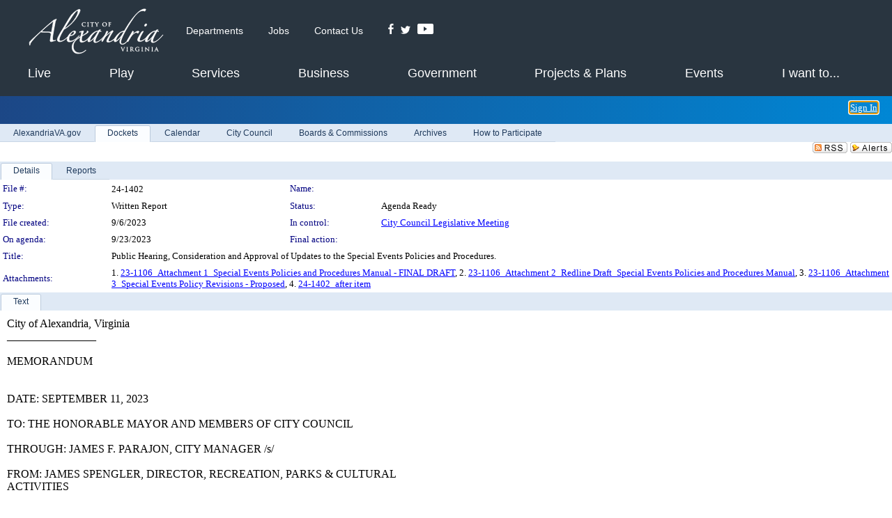

--- FILE ---
content_type: text/html; charset=utf-8
request_url: https://alexandria.legistar.com/LegislationDetail.aspx?ID=6347042&GUID=A044B4DE-AF6E-4908-A665-961E794A1D51
body_size: 49018
content:

<!DOCTYPE html PUBLIC "-//W3C//DTD XHTML 1.0 Transitional//EN" "http://www.w3.org/TR/xhtml1/DTD/xhtml1-transitional.dtd">
<html xmlns="http://www.w3.org/1999/xhtml" lang="en">
<head id="ctl00_Head1"><title>
	City of Alexandria - File #: 24-1402
</title><link href="CalendarControl.css" rel="stylesheet" type="text/css" /><link href="Skins/Tacoma/TabStrip.Tacoma.css" rel="Stylesheet" type="text/css" /><link href="Skins/Tacoma/AccessibilityCommons.css" rel="Stylesheet" type="text/css" />
    <script type="text/JavaScript" src="AccessibilityFocusManagement.js"></script>


    <style>
        .skip-to-content {
            position: absolute;
            color: #0443B0;
            padding: 10px;
            z-index: 100;
            text-decoration: none;
            font-family: "Segoe UI", Arial, Helvetica, sans-serif;
            font-size: 14px;
            margin-top: -71px;
            display: none;
            top: -50px;
            transition: opacity 0.3s ease-in-out, margin-top 0.3s ease-in-out;
        }

        .skip-to-content:focus {
            opacity: 1; 
            margin-top: 0;
            display: block;
            margin-top: 4px;
            width: 150px;
            top: -2px;
            left: 4px;
            position: relative;
        }
    </style>

    <script>
        document.addEventListener('DOMContentLoaded', function() {
            var skipLink = document.querySelector('.skip-to-content');
            document.addEventListener('keydown', function(e) {
                if (e.key === 'Tab') {
                    skipLink.style.display = 'block';
                }
            });
        });
    </script>
    <script>
        function focusMainContent() {
            var mainContent = document.getElementById('mainContent');
            if (mainContent) {
                mainContent.setAttribute('tabindex', '-1');
                mainContent.focus();
            }
        }
    </script>

    <script type="text/javascript" src="./Scripts/jquery-3.6.4.min.js"></script>
    <script type="text/javascript" src="CalendarControl.js" language="javascript"></script>
    <script type="text/javascript">
        var addthis_config = {
            ui_cobrand: "powered by Legistar",
            ui_header_color: "#660000",
            ui_header_background: "#f7eecd",
            ui_508_compliant: true,
            data_track_clickback: true
        }
    </script>
    <script type="text/javascript" src="https://s7.addthis.com/js/300/addthis_widget.js#username=legistarinsite" async="async"></script>
    <script type="text/javascript">
        window.name = "MasterWindow";
        var first = true;
        var first2 = true;
        function OpenTelerikWindow(url) {
            var w = radopen(url, 'RadWindow1');
            w.add_pageLoad(function () {
                focusRadWindow(w);
            });

            if (first) {
                //w.togglePin(); 
                first = false;
            }
        }
        function OpenTelerikWindow2(url) {
            var w = radopen(url, 'RadWindow2')
            if (first2) {
                //w.togglePin(); 
                first2 = false;
            }
        }
    </script>
    <!-- Google tag (gtag.js) -->
    <script async src="https://www.googletagmanager.com/gtag/js?id=G-TTMGN2RHVZ"></script>
    <script>
        window.dataLayer = window.dataLayer || [];
        function gtag() { dataLayer.push(arguments); }
        gtag('js', new Date());

        gtag('config', 'G-TTMGN2RHVZ');
    </script>
    <meta name="author" content="Granicus, Inc." />
    <link href="Skins/Tacoma/Scheduler.Tacoma.css" rel="Stylesheet" type="text/css" />
    <link href="Skins/Tacoma/TabStrip.Tacoma.css" rel="Stylesheet" type="text/css" />
    <link href="Skins/Tacoma/Grid.Tacoma.css" rel="Stylesheet" type="text/css" />
    <link href="Skins/Tacoma/Calendar.Tacoma.css" rel="Stylesheet" type="text/css" />
    <link href="Skins/Tacoma/Menu.Tacoma.css" rel="Stylesheet" type="text/css" />
    <link href="Skins/Tacoma/General.Tacoma.css" rel="Stylesheet" type="text/css" />
    <script type="text/JavaScript" src="GridFilter.js"></script> 
 <meta name="format-detection" content="telephone=no" /><meta name="description" content="Title: Public Hearing, Consideration and Approval of Updates to the Special Events Policies and Procedures." /><link href="Feed.ashx?M=LD&amp;ID=6347042&amp;GUID=A044B4DE-AF6E-4908-A665-961E794A1D51" rel="alternate" type="application/rss+xml" title="City of Alexandria - File: 24-1402" /><link href="/WebResource.axd?d=HkmiNSkKJcp9zYO7iQ4LQenL3JpSZe2UGKB_Pk4r5YQRuZzPsLMsZzwrSvy9lruIl5GkgwLvHWu67vwJMwKSFxUTlVdL05GtcnLDPfablFs-ZjDTV4SRhTyPSYW1NSg5lG_yG93x297US-_TNEi91A2&amp;t=639011835762949961" type="text/css" rel="stylesheet" class="Telerik_stylesheet" /><link href="/WebResource.axd?d=O52GA8dz694MW3bJq7Jd_Iz37NKQdM0WrEed935CaWenfy68KpIAPldeYP_hHCMC96eF-VfAVAd0WfB88QIQCj-mNsyj36l4kheNYmdHihkr0DSAfNsUrrhMP4-6RqxzceEYySik2qMi5JnujtJady4FshgVVFfiE-X9BrsdNCo1&amp;t=639011835766520820" type="text/css" rel="stylesheet" class="Telerik_stylesheet" /><link href="/WebResource.axd?d=urCACUaUZeT6oPoIZXShbnlgytxq3wMs7tMUnmP4aoFvw0sx5OWFviaAe2ZbWlhhQMX8Mi0FTDYCb8Y-WNvbuSFn44BI8cOyIzL5cbvgqlL7S5R5XTCNn8Q3MetXqXHM0&amp;t=639011835762949961" type="text/css" rel="stylesheet" class="Telerik_stylesheet" /><link href="/WebResource.axd?d=QKX1AO1vX8ebWKfbb4eOTKZ7XgDBItWqLqM672Ig3qQ3HhlG_I-hz_SrjdyOSSXr635e3yq9ulHFcK2kM9nd4YaoR3EZIdjDueENN-Tv2S715C9DxrcbNBHvWPj-Uh8x0&amp;t=639011835762949961" type="text/css" rel="stylesheet" class="Telerik_stylesheet" /><link href="/WebResource.axd?d=jU9H4k-Kg_DWG4w3HVTSzq3FwhKEz_qi6KvQ0Fme_xLCAlEw1vy1w4S4MRtYo9Ki6aJR3rfmJnfyI1A_7vC3oQ-bxyKQRh5VGb-lr5A2dmh-C9BvjyS7GM5mxAHYAu7-siWN5G_rsIjGQYWBL6Kro-iOXNKO2Ohlx1RkFmoMsRQ1&amp;t=639011835766520820" type="text/css" rel="stylesheet" class="Telerik_stylesheet" /><link href="/WebResource.axd?d=lsHxUYuoKn-ifTgGVgyNZf3eZVw2bqdnrrfBJ8SSWF0J6XTAyGsj2XcoukzmozU2bdmLMxJ7YwvzKl3RXRh794KwnXvNcPwTMFgJz1q2H-NkU9XddzMi2rc7GFYRGxglrSKxgkmfnuvKqK1tihnG7Q2&amp;t=639011835762949961" type="text/css" rel="stylesheet" class="Telerik_stylesheet" /></head>
<body id="ctl00_body1" style="margin: 0px; border: 0px;">
    <div id="globalTooltip" class="custom-tooltip"></div>
    <a href="#mainContent" class="skip-to-content" onclick="focusMainContent()">Skip to main content</a>
    <form name="aspnetForm" method="post" action="./LegislationDetail.aspx?ID=6347042&amp;GUID=A044B4DE-AF6E-4908-A665-961E794A1D51" id="aspnetForm" style="direction:ltr;">
<div>
<input type="hidden" name="ctl00_RadScriptManager1_TSM" id="ctl00_RadScriptManager1_TSM" value="" />
<input type="hidden" name="__EVENTTARGET" id="__EVENTTARGET" value="" />
<input type="hidden" name="__EVENTARGUMENT" id="__EVENTARGUMENT" value="" />
<input type="hidden" name="__VIEWSTATE" id="__VIEWSTATE" value="TsN0cAV1HhVyEjXMUuXZiKTI2SlX17Es3uqilizqxs35zlsZvGVqDyG3oaaWxFCKMPTs+iGKBR5WpHXefv81jlYkMTD7OUsAwlZTQuWkzg2Xak1vN8qp/gsjdsne+HHHWupZkef9YrPlVVVy80760AWf3Q+n5Y9oCG9aoYDQto5iUhqrBh8CkZUU93tHHBzLNkwThjsMJHGZ7NSeznCKzL0uZTPbDm55jUiIjpBl0WNZyO+eVtDGWGgz22vp3XuQgtD7hUXFNxZzFzGKrNDYiWnIvwFsGNZ/OHJnjT/cXf14d5DbZzUkdMMX3spyvVyl5NH54M2ORPfc0mivxKV9e2sa0yM4njUvNvpiY9dgiuxwds1Ytn9iBl2+i+hkEFSeoNGxvEeHlWnE2to6pdxVUVWXCx/YB/ytsb//v/xVY+nRetwW+oWJ7ok3MatGLLk6nyAtnKytVvW3BgacGnD1P+bNQuD3QRKanS9Ku7tm4w+jt+/BNb5bA6+GXe5pCBt5oWF1K2mg11E7vC7TG+2KRmRFUU6RBSZoKbHS/7yaRpPwgWkB3SRzoWszkFxkeQUA751VlutrWIvO8OT+iRnm3BPOVdYlJ7MUBDDZnFLpNrdV4prNgGg3Nh3JYEiXwYcOd2Qir/9IU88ANoD/r3LZ1j+bZMsKUt8MinzQLRImXqdDs8RlGNIysJZpMbGLL4HLZuaeSZOuIUjt+eIo9b+9SPZteRItyEclGH14V7zVVBf3arIxGHnpXvhs+aj4A2yoGdLIKf/7bnjc2WfYS9HkpUTO94+Ob6BuT7DoMIrYCBP/frvfMknELX8Sr/u0Djsg/c6H5UBmko4Ep4AzvID8Hm5g6x+a1O7/sFb2/EDOpNwoPR5mEhgOh0Adr0JzNCW0/rIIxysee3l/C7mo0vOfrodcNTXQ5iBNZVopwqG9QGRSbakDFtyKOjV8LPyUkb/xs9kGobhwHRu5qDlafVle0RcKSGR0jg9uF0EfmugByD6WzWzAl5xuBfkS04pVgbDDQdZzOnfljC93IK05KIG7+tVZNPfOK8Jwngvc4SBH1H9ZDjcRw0Gb2CDWaQPn80K14/Tsiv9rGkh1QV5Zza8dG1hywwRS80xtkoeXTF53LuOiX+cP9KGOR01fIRduDStIUDE28xF4hPkh20zs53RLM/avuTUthppoo0oU8NP40PrPDVY7KM+KROkI4GzCAju/1jOGiwncIT9lH5bNTxKNBG6u/pLtKwOCfugVjSgVog5TRKH0s1jerplF1/[base64]/XjGB9fOZyQEXJbhZMZGRphDNj8mUtqSPi2u0HnpxU0+kepg3Cjf+UJl2mXV7iluivDVpoVeNSqHDj6DWG5L+OUXmgACKUsXFrH55a3Ovp/eH+4HY8ZgMyaYowzYNp+lsBkmVxPcudT3TGVYVRQ/26mCxp3HbP5lEcoe6gXh/4Ry4KaIn0g2qUqHViWlNiZ4PJUxSZR0ci0DIOrS4w8xRrwfhiTZahdN7Q7QnxdXE4oVdsbjXQgWsf1ApIwFGvSHIR40Ng21tLZCJ5AjO4/f8oN1aDVAQFtpUwqVQMHM8jvt7/fDP7pORgHCzR5nISVhjasffSbJ1B3R2y7eXa4i/L29XOnmbVfI1aIOlH0WmyBsx8JI0iH2qkjjzgqQp67TbsCRRD63dPDhyRiTtLyOj1T5FDbmVE1v1E7v1XbN2MIrF32vBEHwSeyBHG2h4PIGpfU/uKZqs1smHX7dxEC0gpJ+/RL/oRlBdqkwl0pyBMYIiBLPDTtGtEy68BbBwd2+qBTSwewOKSWddabh07Pq+nkSslM2lqJEBVPyEYdw+jL/ghIRyWb9sfTiV61rzD7hPDCnF5OYW71vWuD/gEtJCuCm9AkYUR8ZxAUcyn26zmx++94XIinXob6WA4kve8Yc1V9sfUdeINRoiKP9gVv2Y2cXv8Cofp/tkwJY+AK3JlL7MKtmuBvqF/hjh8mrIIjeuj0ssJcr8uyUDXJWlFM6tYW1ppcKPUV6yB4yLHrfPqXZGmX27oJPSlkyRvSuZ/lAuTdghuJbWCY6fCIl13GNFPpncyfDYDoZVl6jRMeGuQ6u9f8RbJ4/Cpf0F85v8lXIOjkekxS0Bc00ZnfGAlBGFBpg4czycdALigMECKgORR4fStz0wmYNYT8RsiB7TDKq1/PgCCNo0MEJE5OgVFA+DprSOqUBImK0ZSREPyEbQ9qMNC9VJyvmu6nxAEtR7iR0eOAd00DPAE7Rw7EQCsUh9FZw++Np38t7HnvaX+96U1ettGuFQc8O1IfkZSvBw+it4sxH0hkqeKvfirMkkC2Mzpf+cIVaFEcS9sYjWes/2ovfDACcLbM0XOk6ybWgSeGsoy2de0ke1QxVJtoXOjyJydTFFIpDI3ltKyIQrK8qLOuufgOc301s1RUktdQ9PvRy4LipI2wr5YXK1X9aKx3QCZdeyo2FQoG2aZwdumEar5W+YZVRSaY+iNO4I7F/3d+cUDkQlDDgQZVLyQhc1VKDmaYVSY2I+0wVKVQbEg/78izwkDLEoKq3bBVhJHRPtxRH+zOWgsMcLkMh+2waRA6Ef+PcGHrFhxw3G54BXFqkYQWbwuSfgn5G2fFHL84h6hSzKrTjQF9svWOSdAWMNXe2HUdwaIVKs5NAG8IgXTtOyXCWrtP1tjK/N5w2QGWXF4usKaV9L52iOcmOBPbZWVXQXWvlqrHLk1A0LM5TL0KdZ1RACrgDU3sOfQya/C5iCB1AcYZIl45mwdEAsFPxhHKtCvpRiBpxvXwXItoiJ4bYb9zgMXKkg1itED3SeNe4IvWtnMaomlj76GvgKhPYaB1fEdRVj9F9cLO7Q22rSE6isenkqwB7d5Xh1wWRK7ISyqZV/2DYjlS14B1H/1ZIpWjNx2GNMxVXpyyR8RqoHdOYCNZHcQAPjbkmcCrIwy1auJr0xFhVO4+Nuo1HkTJew1npwMZA0EClOpeMiyBJlW2jdETJ0N6eNhdYnHSOjbrb4uJR2RylNgVHKgKVE+OKqX+tCXYz93IOSzYqKj9IZTTIS0FvXmQANDH7/[base64]/xZrN+WiBuyMd0UOqEB+LMzSk8jZEImNPE2snZCUOQfHnlPrAg/zl+Q7GTxDWunoGLYmHSpjlrfaj8m7ay6uLne6wwzjeBXqov6WpZZNDQTrpvJn0a/mQaqAQ1JQUFjVIMw5YJ57B+FoN9qkn3bV62VygaXCS+/6gjgXizAoTfUmeJRRBfqSjpRLxFLg+YHNIFl4GDhgnnLnzHOQzAjpI8remT641ODHDTt49mv11gYU+xj0tlfZtj521o/lLI3KCTorXbevY9MiF+lkmIkUv//9pPVDUsRWWP0Uh5glD/s3SHp5OP2OMca5aJZKMYk0h5rM8Ha6UX9VyWBIbuqy1gO07w5W8MLJDCmNyF6dzM31BqNTbO3q/[base64]/7/VAsX4ANpqmPJM7ePVBFdLXJhyW1matPGQGVq6afScjUy7BlIGcG8JMN52JzPO3Dq/V89k5r65pt2Z0tiSPu0G5Lv9uf25NPTi2WTq4CL40DFMYgQOKXgndI7EyASyUTbjmak40FnDidSzGzWWD/s4iz7mMNUNNOZeieb52qLbNBGVXrRk6J6J7APOP0r8PISorARizc15M2A54JZZWd0wHuuIreWfURa2x1B6N0V4rLt8wWW5yBxtAXH3RydAHZ8MgtWH2SrtpJANtPdk6TjbMr5zvf4Wd0+tADfvt4QRNaMQhEYl/1ETbsQ94qvauDrrGzbs+Tdy9XiclTJnsOKhIEekl84g6ySwFbEJTTM3jS5SvHfD7df6rTFGTZixQu7E84F4dB/cF5HFnxURreqkKL3+RW+oCi7r8+fbNgRcbeiIAGlHeHhYhW5pbFDcXF6w6WZOWX0dnqWWbTyHrqVMFwvPWi3gECEY25be2RBiTRYJk7T0ASYh2riJKQfiGP3hW/DLxFtyhhl3Mb+RDfyrLl3rKA1faGMKVkFImL1VVG6Nomqj6T74IM4D7WWin1Kd6Z3Fv3P77rgCXpqAwfbxPDGbYNt4Iacdhc9NnQZzokimXUr8h1BJIQVlj9wM7qabR7tt1agdQ0TQ9A+l7VJ2MLlYX/jlCYOS9+djLahM421JbyJzmnXcXY60uTnLGMOzMjYPWpO8gjj9XP7noY5HWBQpUkwKD1bZKB5Uk1szWRVpTMAP9V6W7pjdUra7PZa/dOQvUvffUt0NzQNb2jEktO1h2giATyo3RYvKg3j3Pt3ZyUOvOQoXdVBwotN3YOwv1MmMRI3eUCJoSgX9m6n7eGaFg6yYK6/vVgFBdpEEdWpynTYFcyVaxabDoI5zHwkVwqgtZtttijykgyoRGYxSXBc13KXAYj1Gsrx79o5tvXTcTR+Hek8nEBqs2oEEQyMHCY2Pw9RTZx2aVOBwLc7LkiN1RZYp3RdxhIpbK7Tk/rDcFWkPCKVJWH8S4iKDo6ymvMUslL+ommUXOl1vWjRSdnpKPsIShsm7xWOZoWH/[base64]/QF/P4ES1oeeYzPoUqVluDM156Eey5v2ocxPUkc3qzLMSD/f5L+Bil+t2716jMfaVDF1Czp4fUFBCqIIHk/2Xy8CAa2LklWw8/w330v/Opls21SJC9XtFtd8lXm/0RWHfOuDDMC5naH7Dd30mqesq/YKpy5OsK02pw3Kv16qgZBYiztZGEigb2k0V7mfLkxpWhv4SRW3cX3nlwCeM33kTtfu7JlxBR7YLbi2K8L+DodQbwbmBkLpjx3XXdluFqOGCo60EkWrB0T/TWesCF94LPxN4Gs3fFm1xRhT9LKmYZQ9RqZfySO6N0MOeEtILN5nL3FquQPA/R49+2KC/YBy0smF+4FO42vqzPADDnCqvAvJCI0G1jEE2tK7N0b0rwSXhmB5u7ukc/afeHBGAHr5lNt7fzZp+x/e9UeJPe8WKLyGthWU8L1JNrYCZZpmxcjTW2cp4I1cDjMdVirLdrxhZqsJjjaoBm89opq9eYvqV0kcz6ubrpMAW6c+32TUujaHNskQ/VLf1hkux1LlXOI6WbNiCEiYs99oeAIl97UyAfx2VwWXrpb8+KfkjCD/w2SMMEddD6hguUnvfnsnnqyJ2oF1GJMsUDHd9Fq6n+0pRG5NE4fOmRD/8+1bnPuiQIJnHAxYjIi49re5yYDI0YsoLcP7CIMSynQANYynaKWtFw4VRNgrFATXZZwK0BDj88rEYu6RKb1Os8KUmUfhq/S7YEkkk6xv+yH3GIMw/XybzAkwMxIQvR7cHn7/6BXDt5U4tsjkA8PIKg1Kf8ICQRpm1ysBXd7lb8oBc05zZ3QC3xfv291xOPHTR81vcnyX2+zrbRLcom1lTCCrDWmtNAiGRlpEB0UBK8BzJMMuWr40uukDelBqdMVuZiEaoYChvHP3IdlFYLl0xozB0ufwxHfw/+Qy2J1BTz7Dn2KYDyuEDwxx9WaXk0MxHHBd0fQjsNn1esSOm36r9fKW4/h5FjzUEFpqEO/4oUrisuUQzgjYBYEOFauMvPF+XISRojdfamiURjN6b9GKDc/dcBx0L61HAZdNdP4x5hxQyJqTpVAaJQTMAwBKzwg0DRB4wVClWCJWPN3oDSzHw7KYQ/wn9hM3wHc1SG2nja2PfVxa2PvljCwdY+YVeGVaqo6qc8mF4ivipFSqbcfgKwf+swU3o2ctXxcc448CogeGbzz+B0Y06JZD8x9CHZJbwU+GShXOsVjvUxuerf/Eyrxb/3h88x9fYCex5dn0Ocq9612lrUHoh1QjUPMZZ1rQ4gCmicm0p4olg6bj/n3w5FEdSON3haHGnHI6TAWep2iJSwdMcnmhlTjHs9ZNRTbTAwmmTJ7zogNpsg+HLURV9sTMpS+O6jdlQv+Nv8wYnlT+XlIvjKUC4MLs71zOdlHp8UoK+dm9wYFTWinhTztDiFwjHSm8vsZVH5/jYs7SO6lqA76YjRv8LTZIL/Nhp3lREfva9iFwZKeVwdFl78Akwd/Yx9tJ3qoQ7HAgRtM/Xr9H+F8E6TtDvPm0q9JAaEmLILUtNUPxonp7b3+Rrd5lniRttvRVMtxm8wlCNV8k2ANHtRTKYlnVgKl/ypbohUyDBTPKCUCbamAMA4THl72lwvR8BBglW6ttHzt1LqPZQ7twQvNvr0u5PIWP+2nZvXEbd1eEB/EOHlaxKPSZMWUKxwoN4XIM4CKVQybkVSp9y+9g+AJbKXgU6RSSyhH5EDZkVMj5hdKH0R/qjchezKO0C3YRQVJSfZCrMK8CkS9T25ewM927G3z/efAYT38UkitgqTb4HEjHLJlkMI+SRxP7AB5/Shx6fkpp0vLBQQ5Bku17G2r/W2uMxqgSvzV2meLvByf4TZyp+lhPMoy4zRkXnOhvY+kKwWrenv2WOnhDU4fpsyOOFR4hpEY5rTdUFiO7FNQAqPLiwfq+1m6vNtmXPPKr0pwZ5XiUaKiUP/a/Y0C3xi330Oo5YgaAylrJnTz/8fjatwl8yn25YvyYIqMKiMIHSJ39k6f/3X8QcaVuUOAqZrk0HaSuATu3HAZLvJMaMRa2KLrwWB6ONAeja37E3aZl+BpIKfcKl4OfoHLQ7U16x22Hj6fOCLNIHrChHYVdeZYd/mx8jHIH2Ih0Anbl9xr3tf3ZQ2qDokl25p2ilJxquJmO1uxJx6bnkFU8inczVACnBgfroVN+XjNwFxNyjENQMhL0wBhUNY4WaoXUx9TyE+hofIg1/s2rNhDlA24SCPQZMUnQF0uy7uub1giERwb+X74kAxc+hQ8mlUsC1GBCiVdKGvSPbnF0JaF6AYORusE8j0lfqp5IzPenm5zKMDyLTAIMT0XhGNE7so0o9qzmxQ3Neji3LsIkPe9aeAKQwJO1t+H4ffuQttm7vHzze55Ycr/QM+N3Lfq/kLlKHbC2EKv50j0wyHZ+JyMt8DnLufloEMNR1Y29Z+TkDLA6LFRwaFK9jGCL3cjo7hR3rs74q0iGCMeqkLvyvOJNALRAE1LicUusziazJcEUugRFx1UNoVHVBb5u8XOJcUwL5+BEup42x8nSLu2J/Ucf0GDusgDndJXBcmbUV4NO/3oPTCW0Y/Sa74FR4bAlrSPVnVlAfHsM2wwjWDcvJLdTSmxTp3H1/LO25CDeSSdSU3HUcPGcInTeB3NLhriQZe/[base64]/b/iL5C5/v9fi8/UEmDaMMTiTEAEhuloWpvSLqYPdDX3EesmwTLPATRTwXySbyIGVCdbX/3qc54B2ZxfSyi5Zt8sEyC7mM5CrTys9u50TH6RD//g6EXe2YzIDSf1WXBouk/wHwOyHz5U759bJW9nDwOr2qdr+lByKyMgc7QCNGEKSjLIQ47KdhhOiJodzMGxo4zPw8pwCi8fD2HFDpb7hAJhmRkEpo+jDTEq8ymdnpwx6gT4/RwDeDQTpgrKyG8dOkPoR43CxJ39KNgQGZMzdICi1dxjvhMHzCcVmsWbfOv4+IIUAa12PVQxz+xH9oXcuHyH10eDqaoTkgvIVJUlOpG3WYwr7nqSMTMq5FNwlOA+e9k7PKe34x7lrAC1/h4dtJQHpQuWSVk0XEXHfXHT7Z/7HtFglLIKta5hYuqNOljgq+Am3B5dH6pLbVI7Cn1/[base64]/vLoWwzz7Ppo1nTJ3zQhxSSnhpHuEr0AFwvoYG/+FTQDGWMQMMMLQe5uMaUMe1+Z+JuHDbJwHh38szmMAaV4eJc+jxSSwduFt22Ckf7EJe4PibpHtQMdN4Pju+YwhfpVRAqojXGqj/ZC4VXSQeAQdlXalWJQ1OzEjpAQ4MER5snGTc7boWJo76PQih51hAEigl0N5JR47lOsluw7XghH6Z2/EhSz8pKm9KiSsEG6pSLfptOIoxIpg29Yyoz0fTEMTagTbuB/Drna3QOngB8ICRe0zcwx/RrTmh/9KNsak8aNSfw8OB+wskJZhKyTBuKFulmHjEBEqlLh4bjmV96BiwIgWGTPP5x15BsfgTM4xcqF3kTnwLOIpUCxJ2mNaGizRX+5/05mbqj6fS5wUizmal0Ox1SePIkrj2qN3hLvL7XNXcEwCcwiK2b0VA4JdbphbF/S/d5t2qiuCrRIH7ND/pfC0pKHMeQ2IP710RfrelLS3Yo4mwrTQtCeBTpGtJ9l9VlOWl3expjS9UKrt4hqiCuB91wY3m8RPu9vyoXsRjYrm4yOpnWDonQU23PvUuvsBkM8h9UWfC0z69i3kw+gTDwAwwmaC2onu6vhZJmkZ8XPdvLfIpglfAGmtgpwRDhpiSrof34U0e/onlBtdgEUPwubOLSA5VW2G7/0WYgB4f+nT+jJpWLh0ndLbwsQyOB1+eP4pAjrN5paMcG3bVgP+cyzd9P42rrDRUsOJczlZvMSYfqgI+IoygIalzb7FeR+0OdIyGtYS8tKswxWZXJfRtUtrw4xKLSaEy9STGW5CZF6kY9B905SvQQ/m+6S0/iKvAGYIUpkSdm6Y/aNMQPdd8jgacMLRdvulAO0XW2D/JKmYMvITdJTCdLDLu3hcq7xHDGaOg1xcRYT0dg5gm1sdoji/CrkfZnEU2srdxI2LBR8Mjzy+HQYGHEJ/d3aoTc0IdG+0WDFz9ceefKMvLDUSDCEt6wgojedvRjTjGoK/oxK0AhiqKmRluRLIrFKrixxA9USUjaFI3grWBUIqGrbusYPyl2XEaxd36UTyzX1AVUetgfJF4UPVPRKp24jPFZyV6T2JCQJfTmz0xH2NLlhw7RdMdnk2SDqMYPo6yyncdqcLf8/NQd+I4rMVASehQQbwfBkcN73pmZJyoYBfQnWsyew1MkvUDsGMBAwev6TWC0nLqU4gGQwCdgpEIJHTUP76/8C5NRQxz2qUJ8+rHbJXBw2rASrcnle49ndcAgFfTSyP5T+ZvnkLYo/rfjSXzLXq/6l2Tt0+tEdi8YHXquyWTSPTlrft52/fIA7tv15SY7Q0op3h8JUwJAWlylzjJasSLTfHIeFvPyez5A7ZtDNKR48jWGETGkqqhO0wy8ZJ1CKi0KGxf/AY0NfhFRgBW4sZi+E8CNDM7Z8Dhyy7KwdC5Eh13/87y1XrTyJS6MK7G3wfiNZzz/Cy/ESSqvTk5UJwP9vCwX8jOAf1Nbb0JV0eTA3BlkTxkny1PsIxpVAK7spTZ5NOJqKq0/bWibzbJJzL0XDAvvG3uWNkQnAq5Ttv2vLFYp1E155gTKlqoxbSSfeSbhjrbp7RjE/x5RZyGVXRGOpjWgSwGnFf1ChmtrBil7UleC6oPgP+RDCkCaNr5JL04ka33dhVClW/eB5EEq1nLmiVTpej+5I3l/NTUyHS1YUdJCSpLg/KKT4eTPXUOQxGtVM72T7RMyHHsIWo9MuGFdvmu+tUK4VVo4s9Ntl1+IR2bOKyFBOkYGXxC5RhSwHV4DTUt9ejYByg0ZSpZaR/hgI5LnzvUpGFZtEKe1bpnsU1ZGT0vDF/LuWziA2xnH+xGzxz+HLNqeQgAQ4qMFq2x/AbXwKx466mrX2hD83mVxECPxC1p3XcPJ/XDzePsJtnQ7UgwDKD0IhrerWHzWHe01wzZcB6ZPuahDdUe8ZoXY42vpErEXms+ZfEVdd5KJNAuiaIOBZN5BnrkcvdeUQ3vt5RCdixeHbaE0cp8uxFf9vlGZQwQkVFo7ilCw5XU3hU6017Um2MyPa/O12fsS7jK+yeag+04unykKkytXJr9hwb1WskNQQOYbSuV1MOGZUiEOo1O/a8LQobs//hP+mLM3COuNfggpFXjW4ix/gTEyjBxLygA0nwktzYwod7b6QC/kxubgyq0XFa99klWLSo4a5NoTF5UPBmQs3BFf/3IATKJb8dNgRcj5X7yso/J5Lrc+fiC1WZDHaoiHN2atV4zttPJ6/w3baWlZUp8yztbl/coBHqmAq5jFU09t6/1FojRMHlApeuKXueppxN6roaFeibczhZd1f7BiDf8IavpeR3VCRCZ3pH6PVi29UF6NKeZPmP/kIC/U8HrdvonNsklhVESZGxyLI1mwKPODlSKQuc+SkPK63RBQDj5u8BY9Ggp6Ct2thSC7hC8rM1OI39bQ5wicg40wwubR5qKaqExpNMTDId9AFOMRCcCoIEo7gZ6Bjd6F/qF1HCR9EqoQVxwDuyRLrsZngeQXYz613Ql8Tv3DMna6CBMMmgrqmU1Fu3MR/5HJHY0skzQKQd0LQx1F3qnvkQYpc67zJn9RnIc/z+LHnIv3EBJS24QQk9i62IrwoJV4vTnebJU0wS+9va6O1TLb2aMzWVYTouFZg2aC1M/SQuSLvDBKWvfxe8BY2UjSdWd/+RD4IT60vxchYtA+oWUhmrEhDQIPa6TO2S/EOJgcGIIh0PXZ+WyMbfVF9VQQKJUuGJA4upnpaj7Z5BWYt3JHpUve4q2n3v7ndhXN7nJaTXxPjyA/3GYVHHHUmKgqDlxMEeVl+4/Cg8U9+ELExCM2aX873Do3UNT5cQXoGQWJ/xkvh4jI/dMa4UT1Nr6+dUSqkunP8gbsex7dL9dW9SwmU1FeL0ugKT+8m1e96gZ/pDf5SBGrfm+I6yp6a4uYoXgumK3d99D7pfmZShIIm91/ncx1yl/hwpkwuY+DilJzNkauoRAqKvKUthQh7vK4XbCffrEb42DcJFkTow3YJmoQK2VKkPTuxSLzQpLI5CDDGWu4lRb1zibtl60GFfJAvdzMubhf/Uf6hPyDpvleSb0wHG5RmQd3/nkZjJaYFwLYSNLtugdKHKWmZnOxXx5In4jkxYwvAMhd83mqdkxg8IrUGl9bfH21WzSxRHZYdR2EptUy6c1px77gl5b2jXjm7PDHl+pgg9Aud3R5iPjB4cVkkkgGqr5aFpRNsrEOx2eh4sWg4V/QBec9LvgZHb3DKGHWn9YPuwA4UClvhoqcBpueldZ8+/E2yvnSaBL4I25o1HbxPRQfzQsZUJ39dvT965rTgccT8bzxyI+VtA7IWnpb5jxTwJehNQvblcjplO6OerHLtAIVVF/SY7TCqeRtdiPjUMuWVx+hgzHhtnangzZT/zmzz6PL8zWv8AtTFE5IxpoYrCRHAQFKkdg8hs7kBy9zlF6hduqn3UgYv8rhLiIjRq4yWsnqaDtG7xxs+beHG8XUFciD3rTm5iYGbS61k0ftLLdPR79LnAoMJ0P4UW0BCrjViSqh2quxuxGjoZAxpLyMMSeze1VTvIebMJh9HfHoYWf9ZJkJz/[base64]/iqLf2tNcbDllKchYTm+Jl+ttT6y6jD49xQocMKQIkwwmFSAq+vElUBENa/ufIO0yMRXGFNLpIkHq/aOfPp2TNzG1bU2sccD6g+7zKBs9MevJasJQDPnwUAi8EFvswtWTRLpalQfrhOtP2u6HG6lUjBBX4ARPFWLSuLY4a0Q44aAo8OJmrLn6SwF+bChgxwBEc3Lta91obvdlv1ZU/UIrkw2QzONkGnUhBvmvPg3yRHbOgjze9SpiplB0YCG9QVflW7X+8Ci9UtAi7WN1nIPrRYe++SI8uEFPDgjWN82Yu4ZUhRqN/WQp6qG4JsP/yUHn3UVNZbbyBiSiYh9bS2ddG9wm+wTIOQdQw0EqSagVAKFw9GmxDoLWzXzHsE+kmat0rb5edwbU2PJgdj9VuDjSI0IXQ01VXIN2eNJmzejttoGXCZh0Ohbf6sRFUwKwQm5abwyMiTELt5YVnIlLJqB7x/957p31CU+wT4VjorkMRDJDRVsbqnjoYX855gTCTs8UR9oKoieAII4dqotfySS9nGRiFjerb00aMzc4PKcz3iNmvjQooTbc0YTVmJ4lJq+DfRbZApyaj5TVZt/8bhmzOix4rq75GVJCG7oEG5j1nLGPbArMMdqYZWUAC0OD0PVhoRBdu667Fif5vi9bxuLlgsHx6BGllR0ERyirB0f0WJCJuTkP3vj7nhoIOx7Vm/qlpwH5HUys8VeM0JofidT8saCfITDzHQ0yR0aq1JXvimVHnyXEw3S3Ja+CzanatPFPWrsR/dikQVBWH2NdwzGI+zjjv7hOoZoa5WrYerZzts4Oi2F0e2N04VR5zNPmOLAHVBBp88pwXehxC06AHzR6meusINPWFeH8DMRRva6Sgd3k3clpxKdFE9VliBdjZs/NsLIe1hW5siItHQnu2Ng5hTtoIed5b1UYVIeKyV0yWB5WF7kW4lQr2EwT/6Iy9QOiicEvkMJEbS2r5Z/Dnt+7ZTw+XyyAObicGhIa0HxVqlYAE0IfqcGNXezSjhSTQoLsCKXVlyUnCotcDnTLiMUsI3ph/12qE8LTCYE57L5uQzDaLhwZ9sDHFDGN1huCIOYb4qUlzu3XklpaaI7NBiLvwyTfUvquQsGoFHOvVYDgDWIO6g7Ao0qyTrs9iJP0qp0r5ZReSUbLbaKiwKi9TPrAn4YLeAeq0B2TrK7iu6/Xrvq0rF8zP8k7UashtelJjx9iSIslzEHbOTKkcGiCLF+ATfPYgxn6tl4524NISIBFlJ2JZHltR9zYruRYuuOwxe9EsvDWWkyC99Xa4Nf/Gttg9bFdF0Gq8gT2hn+Kt1yRgkMMdrtPGYwthuRTyomw4MpdjWkEOJzFCnDTzYHNZCnvUEXw3QEAZ9xo9bX/Se+nF87SwOza5m/OwEeG1NgodXv6I0RPUZXpFyKevVV+bibG2RAOX0oBk6LeByvl9CByb6um0fsxQ1FpeMuBmFSrapoLqj437puIJh8WXyJvpKbjR7/c7SW8Cz8xFB6QrPuLcZxvA6wQB7nUkQb1nV9QGTGYRmX3NWk6Vd9xvS4m0ujJgs2CSSuASdys2ocEjT8MKK6s9e1EhGhnBpYwSeGBNESpNjlgG1aHgwxr7HUVx1C+7/[base64]/G9OFeoOsq8xl7+oXcggnwHqmYb3uVm4vYg1K3QCUMAHI2rgxKjK5BK7ljBOiWCok7AYFKhpezQzW5TR+qRRlaHMkBBeUDvTxNETaPuKIujnn3SXrjIJJJZkHWvej7wvepUXGs7R3Czz4zGytRuRk/YHguJRNQwOoRfOK7v51B7TWHeI4zuVoZ15LWgV4+3tkkQTU0zZ7cGO+Q7Luq9ryB2YRgTbVIDchI3ztpoxd0TcxUMWscSrrBulMEb8nf8qp0job6TCoHxDtC1YnU4gWaDMzCRQ18JUR8HDHGVvlcZkI/niTImKD7WjrygsdI6IUtvOh4goF3BKO+cWtIHvdSjr2LxHkSKFIB0i1LmDVzuz1Je8BXAGYdvaLb/7mXM+HuZahD7Gi+gz2+qQ0qdv6hkM25R4sv3u8emhfqCdPGJak6cq1GKCzrSB/VN1GnQil5BggLu2AmfBxt1fkqyzh2fzt21JhGZnWpwKd430ghXv1zeHJepf67/0zeSCJfG3eX/BnvZHO/PVU3YKELf8xEMDn4ftDVmkHJ6DPGRESeG04rCQW+Ifrgm7U+WY9PvUv63WVMgYSJ8IMDzAX1vyIh6Ib2hQfqx/Her0hKLJXGCJpZsnjLTw0L1vL1+3/At68dGhst/ldmL9d0ih9tLDcPcoQeVCZ+iPe87yYGwfQj3iXAM9d5aRYdBuYswWOmCWkO3Ya1fG3Ys04wEfw/gJENsylSix6W4YJ+jHTDohBqXclzYoiA+d/mmTlpOUpQ5gAoXe+QuDfYKj0o9xP1Vjv+siqGYIWhvjVlGqwAzf7ST7H5Jky7YkBCofd6fSQfYkEIXnzAm8cAk3iaZOAnN7mnQ7jDieHU2pNfQ3h4vhdX1BQJ7+EmHpIYbN3vhh1Pxe5nGrJcEsohrbBHzUsnogjjuHB3zQixwpXkPOr9LztclPfo40/6tR3HIUmDbeyoz3TrvKutZK5nnLTlvJZa5TGT4zmT5oHwi1BeIOaXF5zle2Adu/KVMAKS8vWx0KGyYPKC6lqC6BW0NIi4esQMlHymfXTDAAM5tTAmvYlroIbqI9Wnbzbnt+JXl1y88XZfHNQ2YQwImemTSlbprJUoTtpPhnTZNpCP4mAJ/zld0QBggxytN2nj6v41yVMeDoQGE6hpo2Kfj0WBVi0g6B+NAl2UUVel8GR7os4pNrzlSmB0rp5OufcQE9YnyHWDHXkKyupBQUzWGzlKq3NHOEEsXBRqRQmxUdDLx/cJaDoAYyCXOizmgJGyasMLuDzN9//LmgtTKDsrNH3SQl01wzC274zC5dvveMjxXpQISelbJrAEHq2P4HvL8lqDf9d7feK+DKNvV6KdXLGFwLgiL0WmzpEcuvAhjCYSEJfn/Zqi7eDm3EFgwhAtV/Nt0nrOZnQnXvFJL8Q3xkGxpdxavrIkSEqUaXRYUkwVeGtbXcJ1I6nBH/37nq+U/AxCJ0VjWb82kOxuGpXKj8vysp2+nK+yMz0wqGyvmZjuMdVP67gE/xwSTxOl5WptGFeS+947EYkpR6eIirHYSmdtWDqQxiblDMoRou3IwOoa9nkdwbsgpDpQd4xb04WzBgpNWjLXmDaOWpLqQDRIuxMCL5bNKBv+0s6qZRuJxkgKKV+1nk6np5l5gRqhXrdHE6YMiqtxTVWZLSDc+CJkYGV2/JDIZ7Uk3p98xIMHTlJJD1D6YuXjPqhQxybRo6YK6Zl+S96eBQECdlS0F3FOCTEW/3tiwCE+xetrwcOQhc+Iau0L9+9gJySQzMPpuPopQYWzvNtSZT50+Hg6EkyucjujVre9Ia+UoODhcBMxM/39vc1mh3UtJKhd2Z+5E3Mth+tE10tmWXSGEcaku0z53uwLuOzyV2jSQEcQFKUSlZtMKKzvJYvOeo8CmEjYVFljdCSAmNSb/9itBHGUYgdSwhbmM2IX+rwgVCeAAgsongVfH8WvMK0Bd0y2S6+qtgyldWFoyhAadlN72JnB7i54qw6sRmVIqbcsbAxzr6ZQuwEZyms+FFCQ6aIrvpEueoZMbx5Tr9+2HdaiA9tRMOEyxp8snBqxMm1YiPUr2ym21Cjp/DJ6RUZnH+nEJi8h7YcImxIE/EpSrcJYUJrAIvUabWjB6OYyGSliS3R1XXuHCGSMMaQy69wmAgUA+NEqod4UO4nbN+fVsDQlmjf17K1qupsdp91BBeOWSKcLDv4C3bLNH3/j/CP48ygFLtn/[base64]/DfmdtW4z7pXZkbwSe7T8IK4JZbCdHMVVT/oiZdORZ1p7Wzz8+BWnH73FcnkaD7+8O3noAKceVkjXHSpageCLcOXNZwSIlNIocqbloA8NYUTUiukK7nb1bcYAbm612PIapzoY26HSVF17eExyD4qfwsK2bh+pivhfRc7XTqzGbQLvsghKnw3KJ6E/DxGFZW8J0hUm0UHBtxBJwCeayCz/9n0kyv/6SLIVKpd/StdjmKSvM6CGprzE32vKrl0DvM8KUUFidVFfL/L4C++zggSYufgjOh/7HAldeVpAPXrMddERdWwExBoHdeljmDhx7Or/GllCsUBPpe9Pk5b9HrYfJ9JFHRYYmuObTf9JSKZN8IctaLtrFYVW/SUo2+cl/8ICVu7h+UYuREimA9qZQ3g+pQc3UuEX/WomVSGf10vNXXHZwJiqpsJInHp0s3v8K0HsVyr+Z/FhWVwOVLqK/[base64]/Td3rPUipw8us8a1G+b6bKCw61a3dbsdRdX5fc5N4sPLi721odmNvXhygonIRI8w4QdTg2M5IEqlben2vwrAMaFHDx3SRsfMj9j1h/MHBoC5g2ld6tg4P2tM+kyHY+NJbbZ49tLn3lDF6LxYDEmCxcMyPklJ5M3Npn63+OhklBv4zfkXl8o/[base64]/idUwKcC5hd8/CKCVn4XPTs1UbyQfTFQkG3Lmb90DD2WpRIFzzfGGK4iTnXa30oLwemWzBst57PtRQmN92Ga6zHU3euFODR7VcIVSPDPaEr3PTiXf+bcpbGPQj5DVq32H+OM8dmQGRMKvKKHHat+mb0ibRmBYSqJTULE2s99In8gFr4DBO4GF+KG+g3KeqGRPn0TAZ5Tah/X6s1U0v2sdpFyFjaM+/c9RA/uSXMyBhEF3auRkPv+Guxq1WnYtoTUIr2AWutBMOROP756p2N0C58EYIvX4oWmmJecDq4i1taYB6trQgUId7xFzos9MKtENxyf11YX5pVuMKqE8uX4zOgsyKUrvQJ8+TR0Lyc01vtUdmMDjTexme3cGKAXzqGxenLiTFutpYmkfA8xx8d/CRxerTiTWGcprYjMdt6Hk1sRBcSlMIlqOTRrLmceudbhOkEB5FV6tYCPvPIGfToPCW8LSFUsMUJAtEzBruzwzBpbgTC9IEqB3CxjWcrLnKlEcRCjRpDUdAPEyAXlboQF48b/YIj3j2okTok3fxMK9+F93dPe/ckAcmSEC2VPIuZD1N1Kdpa8zXPipcRQ6C6+bUTLaGT2G0NJ+Hbin9D5grCZA/SNdfO4VymKWjcDwOf6Ysy7Gvgs6cpLBXxV6mFLYr3+DT4D0xxmhNGGDac/FnIVE+ysCNqTWjtz46EFJBmfbnke1xQ9UScbx2BumNv1TCU/S4FPV0mSXTjp3U+EZvDelqQriZSXRnTuYf/4E1IEuUzdgAaLzK6gDPHI8ZykyDc/LREZrEWJxUkQgAc8W/iU+T8+yh5bvq3G75jajMh4PHhn5YbA1u5RirI1aFb0rnBVceqUUCXF3fe4jlIa7rOGrPhhApR4G7UalzFDIWNODHQ/0Bqvn8uu9aDDMfl4LkpvfVv7PGuBDyw4as85OUnIe/qj/uJjj+q2qoXGEQmqVTKmI0BO+wb84cxx1dPr/Q164tQqN1VmiJg2etppCu45FvYHIyVOJLOafQ3r4PuKxjepxSFag1nILwI2ZXWCtPUqeiEyqV2z9qxW3qcG5mfKIHEooFWXe1DmBGlvb/o+wfquAWtzOtj91SoYjkwE82pKH/dXFhiePgFQLopjJXElOsc3Iud9Kht6GIrjXu0a+iOqotSqH4PhNBUpzqfucthSXJBWD+d0voJeCTfBY21fVdEP2SE+cntYv1fuliG0LQCGK8wy++utH+dvUKqIK/UdDeG0nbb0Xk/rSsqsdcr1Tk1p7A6CEcc29k23DSG62XkvSJ/JHT/l7cAsXbQq/ddzoqQxGCV951CJw0g+M7UBmK+pq1MIY3iDIP2r/a7IrvguHJhQzZBuft7SJI1fMhnWkgXLTeGiajSY99kqFdvs9TDgvJF1/WEm3mxoTsrPwZmLEq2fKrkPmGZCesNGcCRvIi/bwToWCpMbck+EXJP28K0S20Q3Wsfp60wMuCXpmynhzMFIoA75rwu0TvS92M6FDrFXM0jQf7MMg/p0wW+cgzFZcYgzLVZFMozU2Xt86mw+9s07Z8NwvrYZG5rCyycbWK7zNTGiA3lcqAamMt0/91eOlw4/jwc0dNC1NyS7+yJEd7PzUMFOA0RZFWnLW1fqaqVhO31yHvyhgScLqJtlER69EJzxSqJB1GB1RTrUguXyFNjwjWIcDJ6Eoz/j7Tf/UOueGJjTHk8SJhJ+QNeQ7+k9ZV+TyzrNzvLOwkVggacmj5kCsyFovCYfSzlF6ISom4IQVLFYdo86Nf7PncJ9wM1Zu/f8sbcfcFu38yc+FWpChH2AgmE53Ex8PJEe6gf+HC+J0jIQCr+ohM0vDsvZzvzGnHS64Td3boYheTZc9l+G8D/kBCc1XsTXhwniNBni4vb5pqrmjZCViPlcFR50iubnwWxik0ujdzb4KsAP2uX9UEHsGnaTGEpuLve3H+rSHj7Zzm3Fs7RPCweSJC9COTBh7rw7lKCQvCGVLW5Apz4vPDg0FyREfCxQe6G5k8g2Fy/yn0V7N0GdwnjX0PIE/wPruJq3J7qWzpfUmYwbKgmyuC09jafZe1EbOMAq22RTbkBq7XXjtGfMzSxUnIpPdgnnNpmI/tc8FmO7pZLPXN7whec6QvUWgVAtOAULVUjpXy/ZrT09nwZUhGjYKO6Bxd03U3qkiTSJsLf2mC+loXZFS+6FbXX9L7tz/ReA+C6G8FeSj7ADD40M4X/yrRThnuFQRbq7Mv5Thc0TYkmFS8Z0ofio6U9XuLpjzToLq9ZbKNcBIQt7hP9lFbbv+QGARMmARNXWW9rmvXl6rrW9DhHlf26W7vMEKk3UpFSFt1Qih6fWVwfzPWSeTwbJLGI2tjmU7KjHzs3yrIFXFRxSJlbJ3iGgEMJ0jXjvLpc9qDkTGhozaNAxlfFXnau/H1Otx8OhLzfvM4uZsYAPIFSXuLEgxyCrMDIENHpsSw/XwtDmIOMR5k/+iZWgxrFi67gRGFx7v/C5txvN2dsJYJSlL7gHyELNVj0DglOCJVsMuPLLihaQjhLpcv2Yl6S5VxkjrQFf7e3MkA3/kp7QNMVu28lc9gyPEEXamk/N401gA8nGBGvdupswY0Vt1EztCxPeM50FGsozmPLzuTdZZTviy2337OTW6sPNfjRBtTbdMXDPuSOUQMBFYZLw4Cu/VSjNmF/D29mOypAmcxpVoGJ4pUC6o20TA3fjf2vFN08iXwJJtcYhYAs9VL1i6uMGPvtCh6Z/Cj0AKu8rg/lEn0MzDDHj3K7c9A93X7h3+XSy7bRACp5TIGukSp4kJ7AP2RW1tnZ99PbGluDn8DjBT03TA9bVbDJ5DSFsMCxq4q+nsucmTTK3m/czAc9RCeu/dGQvfu+odSV0/pIWO9hwxhN57Ux5H5UOgBZ4bbWMYHLDSvP859UrrR26yeq6dnShnAT1YCiXd81zG/[base64]/frEabbACYPQvhC34btBcgfWkuyfDopS7GwZv+baw0hFsm6/wlv23MsSaSJR86IpsSuXRotFSPCozcpICYzyD0T6LsWpkBcmbs3Aj23O2ururzDAtw9YZ4pTn8pINhfFcXbf299uBrCUUbjps/Wec4/ChQV99ne+Ut+VRkrtTVVSKuPyQGmg0pJ1kSH/dmlIWL/CSoMwc1kut9wJB4iMC7iHYGlJWPJlaqUHpim/Z8URAEhIEAhdnsMPolaEIZ0Q/y4sihqP7srigvFzPIrlDBX8cXlEp/8XjrsL4fhlSkQ0ehggu4ka40wfw/VYGIdz4oze5HkY9/HKg41Kjz/wcwvgGl8u2FU7FboN0iImM3PONrDULP9MDq/oaAg8l2nfX9xREOueap6F5ADDXuuLYE8/oJArGTrlTihF5tmrNe35SU2rVckiw9iBUfHV/9YeYdvCP/+23X4D5/wmPjT5LrWH6RpqLqeoH8YyryHFbu+/CU5isl/0Bjo+xktdCLXAh8xLdu7Z0nutWVfg5Nw6t3PKcjgxL1UYMayBuuSiSQ82bCHMORatd4Yi6aTJ241AOkZAtkQUOEeV19NM5ZM9OdWvSRg2RIdZTSMmtoX/uMD0PMBKTjYfFq0E2TPIZf1VhlkHibiMeh36t/++Hiu/QWhL4Ds4jKtCuBJ+P3kKxpKRy15KB74ar01aQF1ie4KHCNYmKUMtfdeaSOFeICVQvZgsxFj+6oG8o/HDmDXr6zR30Nry3qN94SVSzWuljHqLTIUnCyaFHFlpSiAmXghZIZ+aqg77qihFMVReGZpD+AuNKBsvqB6Lx99DkTgubKUIRVoP6TwvSq7evfwpn7NdGKAtQbekfNvE4a77A5rRn4RpzW2H1xkTPXY8GbgmsNNuyoT0tUCHtNe39IacKO5bVN4/ikkXyreghJ68aBeoiGnN4yiYG1wIYfY0gRbYW9x99kXq+m4DBCzOhOgTdco/EW0VVB4GiudXKOMifQk9ValynuxHZ3k+yEWLanhBQaCEbBlOwQREAVh/npNwEAUdA2Q1TJmViJcsY0bUZX30ARm/s2UhMFaOmaDAMBMwT3+7j7nHWEOktC558qoOm6rQHtu4Fr5bnPjRuC+T1VV+7rj6KohZU8TRlgRjpLzecrMgvlTUsJ/QX4NH7bnW/f3OOrvdAe7rZn4ITJ1gFvgidtIwwJSuULOewFc5HD6doTinN6SUkXiBOzRGOWyOICB7E+pOv+kPrKYExffW/weFsjdnRsJ+WdfoZuZO9LnyRkTBOkFCBZcQc80iwfqkLUXBYpiv6p5kPIfFW29cNu1MUC4AwN4dBp9II2TcjLcEaRgsKMzKWpQtR0XuTXrNLyRGsGtBWODm456GOkpK4AND76ImyE8E7yS3IvCi9pIuu9UM/FjWoVeQUfA5Gkqdh9jmELlFf2q9nf8UnMU8E34PKGZH7D2+IJpDyKMUNX1ksMQc4DkiReBz+Jv6sJQOyE/Keipfo9vvlWcWtl/JE8EWvNXK6hqKqmCrZw54wekr3A5Z1gutcQewRuOTs9tEzeXkPLDMYK5Qc2z5SXsoEMCV4lCW6ZoftSMFa1qg8WWpfjwKNVuvV+a77MjL1xWBxdU/smmW5wSjCn07LpMQIX/av3FKdlnzuaVzqeZWx9x8r+3Z66zsECBHuT/8Q8u4Qae3TCzEV1UnQWxLjmtHgGCEzwzXk5ENUA7s5VKikszDd0QAok2NvRlvFC11G9s4O1yd1Y82i1pAEk4srQ/QhXdccGF0WklB+rAzskZri3C18UbksSgEPYbBqMwA9RfBVMXjFMA3/xwRBaJRnVjFCiMwuqON6y1TMVdU2KgfFfNopui1COVKPWlWKdKlAfztdqIVC2R0KchtSL+YHVud3H9rBsNWzzYf+LoQeShWv9AaPXSQ0yjfou99Jpij0aJfQzvWPpOus7wesxQTn7sErxEFXg06jNAU/30PQPwSVCRON/2oocFxXHzVN4V5jrKW/i8/thht00xVa3uP6TK0wpdVzi85+whrKHiIctQs7/2qzJFBz1VqG5hiGXrVl9gRKcqiaaizLAvan+O4E7ckdc6H/P4aKY5ABJDrkPlwObnAN3phQX8ILzvlk0awWQvoMsugPEA0GUo8mkSbCFidpRF1/k85WvgtrpWGPm5KNGsghtXIGTqkPEpfne1lDz6e6zfIcNkyvl7mpcDcQAo+GPo6LarJgeBD3sfUg7hAQ5egH/FteIUdvP5HZFbsdHTmI7C31xxBOF/KnkmRHhrrELFvl7wvxJP7SC07EHjuMMjjakWGynWX8gulZB2HBxdn0l/SvlaXl+PwT8zXGDOtJmz1sgR3kBKP/BGWCruF123KUFGdQ80EuDoZy864YLpKYUQMa2Rg0Nu0zDkjHZ70FhIq14IGSXNdnkdvc1x78j0JkZYLlP1zBAjQb8DjgdlWIAw1HWJpZd1yFjpeVNfcDydvt87FEZLhSduEvBh44vBIEWHBAwMVUjYfHzsXj43jmWB/HK0JGNfLEyKNeE9iCcQ+YzZUp5XK/T9cLEBHPXVNPJ1PaWk9v+92lxt8aQw0dbf151fAg+Alk6VfsMgevfjBXkmfzHdBlGZlhMHBFpIUJoHuaI2yGbxTju2od43qAcscxtvtaTMhSZoY3VwRlVSpoxslzUytf/Zg08D9+ldrOtGo+G7oaTzD8Ebu7R9dI+EbZq8JbwiJKTp2Kz+UzuOFBepFY0a56cJTQ1CA+RUtFLXwMUN05FwHc8jJbAb5Kk5RrTeLV/QaeSUsKQk53JtiQT34IjpfTWogN4/JfQtZMXH8BVJtOh6J2l/DzCifKL87zl7QG6m108lcJhb56cLOdg4N9ZD0HaYVLRSkeKr1HvD58uGg8LdNVfasRnvaL01xJh7WNGcgfwOupmjaXisNEelESUR3/PrDshjYfdcfRDYRU9mGO/eDuGXthNEbs4/Isr2Qi3Uv2iYC/Jf6y79ppM+rdg+wvT4VHZFKO2QpGqvP1jaDoaMrhV97+P+rIA9zfmPYAn9lEHsyirV/spAPqmhJLY5HuMXYE4mU3ighZAew62/gsrUy1vx3ijFSk8F1b4EG/edD43ujV/[base64]/kR/4G5NrnGK8N3QNEZB4jwgP+EY1704DksgmHYa8q01JNZC0c2Thx07gNSiMqgM1VLl6C2Qpmq5q327vhbgqpHppin6HQ333DbILNyhsySOq9rKHcCuZoX/eWKFtJFF4s3vqYFJoObX36wlHzxJ0vm6GY8jFMNmlsWGhOGUnnxMRpxd3Hv8a/shiAzAud1rlI8K7neD8dvkvoNqAVqsy+cvxO4jdm122Coskc8Ygb4srYe2WhaSj9LO9RkrHcroFZ9DljdoIWw4VOX+J3Wxmt+2MT68p1NBMEA3GFgEE9XL/8Rz3PypJ13at/tz5Sr15vm08lj2+FA3iZ2W+Jr9Hf3XWMGYDnHIdQyPS6n+C1kuaorHCcViFm5Q3p9buCYNwQMAqACFyQeftp0LilI9nF/9hJEIqIMJepRwUPbMkkF2YwhwrMMAZ5Ozahi6jlZVW78xPL4x2GXePX4hZdSJi4H3AnYBXtqFv+2hFH9BSq/Kz/9lU+bvlgbunTzbV+LeR7WcIDU3qeJ2wllAWezm/ywPjr3+IHJX3BeIjvSw/o1wS60fd7vnx4jWzhhhqthKJxZOaPQ70TRWRM03oc3vHhLn5HcYtxfxH7I91SXugdOGnj0JLr1tZxJTkltrqP25FhYSufSBfrMszxOhhVzG5OhVaIPFH9cDHSF7aCZw67I5N6jpq+LK7/W7t7/8YLY88JBbcHPQj6q4lOsLagMBEldfIk2rSkx5Z+BmaYXIMx3j3y+K1e560Fzl+28Y9eKSf9XoQP61L78lB89jhtR6+lIXwfWv0rkVSMSMjeWFjnGxlbG8SArMn0+4lJRn3yYJJlAX++w2N//giFrWw6CZkVe0ZTQbFTA3+e+SS64DMbxwOFWDv0U6CT+LPbFOmmPSZOikZXToV73PrzqopYkFnCMrbZpvuBIYRnICCO8/ZSz61oIUYjsBFtCbK5AMswWFMaFdgXCmFiePx/8rr8+nD8DpB8V/DxyBAeeLo4xgQnYhAUUXMSPTeFRIha+eaV6mE8gyRoYkmp16N+YFGAbP04OqIvm/1NrUHZI4sLB2yJaBoLujgnELKbRPME//[base64]/3+VLEDWvJhPoSlmJFAotT9hedrO6pKENOrviS4L4fVKKEPsIrr41epQAqiLbj4KYrY1utrN7oKD/ClA8fSe1cymseDCT5SwTOF0GGeiMw3p1cMypYQJ2whuvp3Bm0LLxOBanZIAEhEPjbWq7Of2+rb2vc7k0CHoKE82f/2h/aTJHZqUOW/meZFzwRGZsYf9hQbTqF4Heq8Vu11EI9w3KCQewWXbQMduNyyOcwtsGy2Oo7UsMMHF2P6PMt+YWq6bYiNvM2essXONzbB72BauMuWz1xXVmJMkq1SR0T681q5sB3+xls/aEEgeCdL+5EjkelrmSPmige6s6owBGL5PkirI9jnNBUBwxQyKT3O2c74/aefUP3e9gKSTEB3YgdOhqqXZjt4OvKkhc5MWzZbgbuFM4xCIDq1/Y/EuQDVEtT12/vuR91Ku/ZlhBrYtf9noqq10amn9YCOujgIqr6FIbGwPJPeD8XRJlvxbFEirgT7gBoQ0eL+jD6Qr58ZVdkJNueg9Qsxf8QGbPiA15nMNYI+017J4/Mbc6yWLVBwQPWGAaGeafaxpMBx3LLxXsaVZyhgCeZzJpAyhY5C3Nf9D3QpI9ARg3nmaGuEb/4b21iqHllZ8/CfVBNX6hKCRfCBzthUaOgK6h7z9B3lDjWlILgwNpY8FWgWpVkCxd61AXtLLC3hIKF8+1hXR3SHjMSqw0bEvSA0kg4xHANXeskpHm1hLfTFXXIZUHhhiqUGubXI3OHqrlYECo+chJAy442OIMrq8hZ63uLQ/mMaKt2DnCgcAfFc+CdqeH+U5VrdQdByJPkg+AWL8g/F/Zi+oFEAUAHz/IWi8OCOWzXIKpwF80xX0lhM88AsAzXpEKUhhok9oVLSOUb5Yqo08CaDJ+fu3pRUYWxg9HcyWN2r1GnPL63GnGQ86BfXHCUQMnaLZANuvhQD0PqW9/hHwxpinilTCROSF3Tt/sS9wGpYfcPu8QFtxN0JqviENHstRo6JFSzJwRalXxvNML40VSR/zRPUBRkM1cUwAMs7UwKGH1uqxcthUT9xunOb7LNRLo37N1O1NaxUwIMdBlJB31pBldrVnv7tyh0IpUicwS1mtj8LYrFXhXOr2FSUiP9Gl++VdRGdfqu0C4I7wRHCo4YwfcqGmmQSKR9W6/[base64]/HJIO0/Qy0u+Xbzp4FzhgcyfsXQmtUYvTVGV81o8CutFKnwNNfO6nB6eoL7xjtoARHNx2fdHrirNpvLXMk98QUKYuoQzp5NeOicebARtjfaa0xuI2rnIyyWgtaj92bi9kMumYLMHnGelvSLAVGm24rV0VgI3i6Xz6MD+O2TWHZcqXC/OGw5YCL0es+EFdcImswdZDQ5eLxuwvGtpMT1IxAaYNcXy3Pp/QN0JiYVbrLNW1D1QgIlTu1oGDhUp0jPDI3+VYlsCv9blg7iBGkGgD6qQ4Pt1NaqRMg5cJVBgLkCVDD5fce3W72+zhhb0wXmyblpqF/EVNVv7TBhUzYr7JDWIaWI88wSrYfUOChr+0F0narpqSchIrIKEa8ls3iOnc+phsiCHvf23/0p+40vrgyIBX14A7Jkz5Psu2eTJmvD2Gr7y2bwD/jxya61MdjxeNyLQrRbyIs1HRIZ0X/SvUScgZf0Wzb1C2MVr1jv584FNcMNwwZ6yb0k1p6+jyuKYXKKiASUG4CDOFKfq7rF7vfUEungLrajaS0Qgxb8OoLH/HOsdXffMIbTjhKVl/ajCYQWcetBObmjyEfTGcqS3HvTntXxl1K8OPFhMQb2pjG4OhiaZddwPKjV8d6OfGv4W7onQ8EpQaezvSpHojA5Hh/8oid8a1Q6jvFZ5dswBfSl+HxWGTyeo0HNkMxbv9epM1tzzTqWfHZkVAhUCP24u+q76cyd02HzSYEkp4+Avw3hVIgefQJe8Wty2Ff9R+4CF2eA6Sn8L6OMLFsycybjK3OhBmkQQFmsMFTEFs0C0IIJcsen4N9+ycm8FBH1+/NeR2gcdmVizFekK1e8zjfS4xBHwet2nq7fL/7xZtlMl+MrlJFGZxufV/wj0ENYgETRNIZ8ZJdS+kh3FmfK6d72Gu7cvl3ADHwZEJkh4trwwb6BHP/dsZxz4GfSiqeOCggk4HdimmaaBpCvp5ZT+CZpSWtgyaLD6wuJ1kSzNxcDcUQdMolwOZ0B+ZQgqT4tUdigynZiW+pvKHWw+JU1n6NeYb/YfKn08gBJU/IrQGR6nVMgpWfbSN5Gl/cy6vMR8+B8wHiC1lUzsnyjbdPg7rC+VvfZOenAGiLUdXkh+oNvL5tfmaAQuNa98kEGkMRK5SgzVq/[base64]/GoWMdI9ielUbE9Akeyi+hFvD3OHO1C8aFpteS1PpqrVj3Wv1QR+855nVdg8FOvLxi4eqV1K00r2b9McPCZJ63HF070iiSFc8+LlQ23RafcCYDgmw4hxlJDFw6Ks8MKP21BDLREEUhIElPik+MHcvdUkHS3RVCoJT2IAyxkgjtOGTT1cHj/HsNaVpS5hi3LoTyZe9rMlzrV2leuoEAnzBSTTf4rhYPS8Gmxs8Dc/mhl8Ne2mqelOqJ3G95xEl72FUj5c5V2wAVwJjxXzlMvjLNdHDETSo3fTRZQC1eZCFMCGd9jaCEoxwIYMZ8aeZoB2+J7Nyhw6pt5f8nGPZF3S1noDTkGPinJKxT9IN+jXP4XGV3hR3SddXQneRAHFJLbJGBI/[base64]/Xr+f0rlTnX2D6LJKPVcSmdN9kVF8agJVqm4cWOBIKXyt2RvM7FnkwpBbwYv3bhpOs7A+TneoG3w2UqDvXci8ZZB1mFPO8vnRfVjO8yupfULfX+Ry34049xy0AcpKLm/phjoHnyc9cqZZRNnRXUa2WgNQmwCBJLAHQpTv4+jw/Cu9xmRxMT0jLD17uYDwispjg2TvRgJ1Bp6eC8T7MVJTQFcn8tKs5puSMO9rw1rBSjY+O0KHEadU/pTgXTbvPKAcSts5YQrd7mUE2Y4g4lsPk9z62vTe1vZ52oBD3YCoTKWqpoRe/WgGqlvDmbwwT2myooI0DQ2yeG2M18bzH06A+PfnljkJRkaJibKXQ393kb1zrbXo9tUiLh9B6dFimJqjc8PwgLTZ5QRijA5gtT5785GWHvKOamYVvzw/EvDvRGtzDsVNl4x9S0GaC157jIjhLcuaBBBw0Z7XkEkk2QLeycgDZvOhqpRw7Qyjt6jrroyl2sSlN/EJpfXijrpK2/7FCmApDm3u3WQ7qkolmEDxh9XP3cekk5ppK+d/RVoh+e3xWWvh9MrpftUZ+m3IBAmpFrPOYsu0lw5ehz2hLZWKEYLXGZF36vjucdwD3dTicdytV86++eydkqPoEkBV8hL2O6dpWz+3sUfwVN+oKqJ/[base64]/aRN45eoarV1EalJMbSxizBh6WLBmaVEWFJNbmQeFAr/COg6FVHjNrtXC5FiHj7JZ9r2VidynUfcXS4zRg0P4W69uYjd/uqIZyDrb2/4Lf+IM+pk1gsGnkY4k9MCS7r0WFxFLEWKc/zGEqWWSt1OHAoE6yxN8becclN+uwVWYAvU+Z4l2cGdDB9zN6y2uNk/yFUDxz+fgzGf+auyCnMLu20ejFDIRXVSTtuGsEdSF/FqC02Z7I8X7cCfUSCLK8kgB2qMPf8Xj5UcmeZuzMTHwioP9BooMlqfgBstmqOrI9/hjUuDifydR4sPydjcqbLEjJ3AECaT8asO7hZXfMN0BNNmPv3+owPmuRjb+b042ivvLs+moAGxFkr0VUhKQ3Pf3Vwua/CR5OUGnwedbPv0Ipb5ouDcAL8MVxZCVQZroB8yLyShp/HIC/tcOC4lpdlzdvX+zSPuh7RsWs8MM3R9vc0v5qlISy/8OsMdNevMA4HpgRZ2qij1W46SfbdP+w+qu54M+kiWTBXWTSr6eY1bmrSFvZY0iBPjyv5/Eo/hBsvmCAWJusHIk/X40hTi+fppKpsz7ZoQKvSqxGIBUvFRjLoHqQPBsj4luTX453jXr6vj8ehfurkrpQKy3gaocc2GyDmOvu1snp30V7mFQhez2GKFRw23r7mQhchm89nPPk/sA1TPHTyVVFnWRLthQfr2pIv6KKkRCneq2OjAhU81kkJ5mMqpmQ2t1bdHx1qt8U7G7vj8M5KAqjxfrO2SRluJEv5DRHhYQYpGb0LpUE0BznMBKrhNo0Hzakwbf80aGyzXTjA6YplDs4HC4chEQbHaiQkPgUK9M9FH85Dg32H4v2RjxdTY/fhv+TXr8b1Wkt+AsbkaSfkwcFHBrahM3OxIJf4GdMfiUbP48pDBV8aU1nkyb0Sg6rE9jgxc9lraJldEfCBfzJWYuMyb9ylQ+bf6x8WdLM9aa33h4M8MdGmrGDxsa9zXJETwjASC/nyJ7WeerMsifA24kL6h/eoBJEKAhpi//PoF1rHeQYo36wf/E6nXFeDgU+zgZzRoivyoFdohs01Q6Cgz+8YO0LaytSOEO25k2PCcevgpagLAef96jOWQtHWWIsZAFOY9GGdKc/BCPE926KtDaktV4Bzqkp0zTtYNDL6qDDyKTnTiSpM3Q/nwGkcZ9uNUDHXNYIYgVgCEURkrjN6o0uUS/qV+d80//wI2905Ank3F8zVSjDMyAVd2KFvAAvDxSCTE0JKYoWPVVpTOTZ7WPGT1oPCZQDcfo1IAWkYcDYyckFVU78CH1jPvoliqLaWQzR6mYZHZIYYH2rNiHbU0bPd6PY+2/acTtOzMRA4kSnqO0LTYWAMk5EzTvbTQ/JQ9DVwVi4Op+vm6SGvEOF5IJjCv34S5Xi7LxyvHvENtxoSstHB0UxNV4DL8zT8wBeBj5bpKCZw0y1wk3BOPXz0IYNG/qGbRi9CNkULqH4EWlYHzCkftkuM0H2vkFm1BaGmqkHQjHYcuYE0SLcQDxDht/nXD9nxlyvMRbLhMw5h9m47tRB3AkRzlGwvIAEzZEpW7cSDnx/LFf9Oux6lmolL9vMV3IiiAbd5GJW88fQAy9/3MoXqo4jeDmgPfdioPk6trTKtEWrqGTpnOFT6V0Da3knUCRxhOevXJtj3fJIrPoiI2Y/ws1jqeytusidLKEFIdeYUWoER6ARI+RkQUMOQZRuPktfcW1qfEZgha3AcP5rb/[base64]/iA1AeMLozccLuI7KIBNF+8n4N08K1j6f60bm6aea/Ec8kTM5ZpKLKBHnKiHtvFpLAYaP8T4RT3+fiiVUZGaKCCx2gRDYEe1piW/sij+Q3FtSnxK6rCqoUgEFd1egqhc3BtTww96i/En6aAIEDkcoopEj12N+XOucFnBiZ2OIDA7QTbgFXVFmgwtowbF2pT4VzzhPFxAr4W+QJRmTrzu4D8YUR+E9e5WgxQB6hKclH8ze0nJZUlX2dhpPQgXQsVGcSDH19Y0O2NwRJMcg7eIv0sLQIeo+p6sthqRKgU9e8ycK77MLtn+7Svp1Uefbk0PtluHK9H/Kdhzp2IDOG27oggdjr75FWlyjqq2CdHlCjdA5f6Vo2Dw04a5RE2nHfnN3nkpllOTeszqeuAgPgxa+d1qsmdkU3AtncQ3Y/RwTTVl/RpmUgiXgjfZiLZm+V1gDEn0Yi49MQ9+RU5MgpevGpch/dgE1HNAXsKQ3XiWtUs15IV6TJpQf2JDy03mZgbwJ2ThWlqbb0wcYAxZvxTyVakJR+OyjS1tSjvRN0APQtDL//ynicbb4fnxgyqY7jxTv/oougb5sTgQ9glzK60O6BP/2rGfkIR2zRo4SLX4zqGk3BtQ0Cf16vNtnaAqzdMQkNEnyhIVT+EzJACq7ORNQhf2oxsYh2k2KhvBrl4HQFl1jgqmb580g74UjmoqFHfSET3lolBLxWDNgbzFPitnGu83dH9MpCcWj41l5mm2alOnaHVB0ct0eWUAHHYM3ByZJGZmuJaOTHhog9f" />
</div>

<script type="text/javascript">
//<![CDATA[
var theForm = document.forms['aspnetForm'];
if (!theForm) {
    theForm = document.aspnetForm;
}
function __doPostBack(eventTarget, eventArgument) {
    if (!theForm.onsubmit || (theForm.onsubmit() != false)) {
        theForm.__EVENTTARGET.value = eventTarget;
        theForm.__EVENTARGUMENT.value = eventArgument;
        theForm.submit();
    }
}
//]]>
</script>


<script src="/WebResource.axd?d=pynGkmcFUV13He1Qd6_TZORgFZnSCrparFkrIEuJfwDAXZkWNM22O-yIaM6lN3nc0Q39wV3MOrSdRWOglWmn9A2&amp;t=638901627720898773" type="text/javascript"></script>


<script src="/Telerik.Web.UI.WebResource.axd?_TSM_HiddenField_=ctl00_RadScriptManager1_TSM&amp;compress=1&amp;_TSM_CombinedScripts_=%3b%3bSystem.Web.Extensions%2c+Version%3d4.0.0.0%2c+Culture%3dneutral%2c+PublicKeyToken%3d31bf3856ad364e35%3aen-US%3a64455737-15dd-482f-b336-7074c5c53f91%3aea597d4b%3ab25378d2%3bTelerik.Web.UI%2c+Version%3d2020.1.114.45%2c+Culture%3dneutral%2c+PublicKeyToken%3d121fae78165ba3d4%3aen-US%3a40a36146-6362-49db-b4b5-57ab81f34dac%3ae330518b%3a16e4e7cd%3af7645509%3a24ee1bba%3a33715776%3a88144a7a%3a1e771326%3a8e6f0d33%3a1f3a7489%3aed16cbdc%3af46195d3%3ab2e06756%3a92fe8ea0%3afa31b949%3a4877f69a%3ac128760b%3a19620875%3a874f8ea2%3a490a9d4e%3abd8f85e4%3a6a6d718d" type="text/javascript"></script>
<div>

	<input type="hidden" name="__VIEWSTATEGENERATOR" id="__VIEWSTATEGENERATOR" value="854B7638" />
	<input type="hidden" name="__PREVIOUSPAGE" id="__PREVIOUSPAGE" value="CU-xXgvjZgioQcJyaslMEJNDYnPOEP2NtEhoOGfAOziSlAC5KSOyo20WJk9likAHgeNUlsQZ6n7jRG4byRL2o25eqMSHxVdcYbDDvt-THTo1" />
	<input type="hidden" name="__EVENTVALIDATION" id="__EVENTVALIDATION" value="shn8Qu2wl8Tv9LRaEsY+Lh3QcZAQJzL28AjKtrgs9m7DVlK8CC7ObD0igj1rmZPELCoes6p7fLZ+hr8xSVNTDJt7B1aEKCol7CqibyZ0FtIzu2CQreLV4TuqT3bhKpwZdyYY09sPIm3+9GkRCZjSHA==" />
</div>
        <script type="text/javascript">
//<![CDATA[
Sys.WebForms.PageRequestManager._initialize('ctl00$RadScriptManager1', 'aspnetForm', ['tctl00$ContentPlaceHolder1$ctl00$ContentPlaceHolder1$gridLegislationPanel','','tctl00$ContentPlaceHolder1$ctl00$ContentPlaceHolder1$ucPrivateCommentsPanel','','tctl00$ContentPlaceHolder1$ctl00$ContentPlaceHolder1$tblMessagePanel','','tctl00$ContentPlaceHolder1$RadAjaxManager1SU',''], [], [], 90, 'ctl00');
//]]>
</script>

        <div id="ctl00_divBody">
            <div id="ctl00_divMyAccountOut" style="position: absolute; right: 5px; top: 5px;">
                <a id="ctl00_hypSignIn" href="SignIn.aspx?ReturnUrl=TXlBY2NvdW50LmFzcHg%3d" style="color:White;font-family:Tahoma;font-size:10pt;">Sign In</a>
            </div>
            
            <div id="ctl00_divTop"><style>
    body{margin:0;}
    #ctl00_divMyAccountIn,#ctl00_divMyAccountOut {
    margin-top:142px;
    margin-right:1em;
    z-index: 1;
    }
    #coa-legistar-header-wrap {
    background-color:#293540;
    color:#fff;
    padding:12px 0;
    margin:0;
    font-family:Helvetica, Arial, sans-serif;
    }
    #coa-legistar-header {
    max-width:1200px;
    min-width:930px;
    margin:0 auto;
    padding:0 20px;
    }
    #coa-legistar-header a {
    text-decoration:none;
    }
    .coa-legistar-logo {
    display:inline-block;
    }
    .coa-legistar-logo img {
    width:195px;
    height:69px;
    }
    .coa-legistar-utility {
    font-size:.9em;
    display:inline-block;
    vertical-align:top;
    margin:22px 0 0 28px;
    }
    .coa-legistar-utility a {
    color:#fff;
    }
    .coa-legistar-utility a:hover {
    color:#c96800;
    border-bottom:1px dotted #c96800
    }
    .coa-legistar-utility ul {
    list-style-type:none;
    margin:0;
    padding:0;
    }
    .coa-legistar-utility li {
    display:inline-block;
    padding:0;
    margin:0 32px 0 0;
    }
    .coa-legistar-sitenav {
    font-size:1.1em;
    margin:10px 0;
    }
    .coa-legistar-sitenav a {
    color:#fff;
    }
    .coa-legistar-sitenav a:hover {
    color:#c96800;
    border-bottom:1px dotted #c96800;
    }
    .coa-legistar-sitenav ul {
    list-style-type:none;
    margin:0;
    padding:0;
    display: flex;
    -webkit-box-pack: justify;
    justify-content: space-between;
    vertical-align: middle;
    text-align:center;
    }
    .coa-legistar-sitenav li {
    display:inline-block;
    padding:0;
    margin:0 2em 0 0;
    }
    #coa-legistar-info-bar-wrap {
    background: linear-gradient(to right, rgb(28,71,134), rgb(0,135,213));
    }
    #coa-legistar-info-bar {
    position:relative;
    max-width:1240px;
    min-height:40px;
    margin:0 auto;
    padding:0;
    color:#fff;
    font-weight:500;
    }
</style>
<div id="coa-legistar-header-wrap">
<div id="coa-legistar-header"><a href="https://www.alexandriava.gov" class="coa-legistar-logo" title="City Homepage"><img src="https://www3.alexandriava.gov/scripts/blue/c/62/images/2015-images/alexandria-logo.svg" alt="City of Alexandria, Virginia" style="border-width: 0px; border-style: solid;" /></a>
<div class="coa-legistar-utility">
<ul>
    <li> <a href="https://www.alexandriava.gov/Departments">Departments</a> </li>
    <li><a href="https://www.alexandriava.gov/Jobs">Jobs</a></li>
    <li><a href="https://www.alexandriava.gov/Contact">Contact Us</a></li>
    <li><a href="https://www.alexandriava.gov/Social Media" style="border: 0px;" title="City of Alexandria Social Media"><img alt="" src="https://www3.alexandriava.gov/scripts/blue/c/62/images/2015-images/facebook-white.svg" style="margin-right: 10px; width: 8px; height: 15px; border-width: 0px; border-style: solid;" /><img alt="" src="https://www3.alexandriava.gov/scripts/blue/c/62/images/2015-images/twitter-white.svg" style="margin-right: 10px; width: 14px; height: 12px; border-width: 0px; border-style: solid;" /><img alt="" src="https://www3.alexandriava.gov/scripts/blue/c/62/images/2015-images/play-white.svg" style="width: 23px; height: 15px; border-width: 0px; border-style: solid;" /></a></li>
</ul>
</div>
<div class="coa-legistar-sitenav">
<ul>
    <li><a href="https://www.alexandriava.gov/Live">Live </a></li>
    <li><a href="https://www.alexandriava.gov/Play">Play </a></li>
    <li><a href="https://www.alexandriava.gov/Services">Services </a></li>
    <li><a href="https://www.alexandriava.gov/Business">Business</a></li>
    <li><a href="https://www.alexandriava.gov/Government">Government</a></li>
    <li><a href="https://www.alexandriava.gov/Projects">Projects &amp; Plans</a></li>
    <li><a href="https://www.alexandriava.gov/Events">Events</a></li>
    <li><a href="https://www.alexandriava.gov/IWantTo">I want to...</a></li>
</ul>
</div>
</div>
</div>
<div id="coa-legistar-info-bar-wrap">
<div id="coa-legistar-info-bar"> </div>
</div></div>
            
            <div id="ctl00_divTabs">
                <div id="ctl00_tabTop" class="RadTabStrip RadTabStrip_Windows7 RadTabStripTop_Windows7 RadTabStripTop" style="font-family:Tahoma;font-size:10pt;width:100%;">
	<!-- 2020.1.114.45 --><div class="rtsLevel rtsLevel1">
		<ul class="rtsUL"><li class="rtsLI rtsFirst"><a class="rtsLink rtsBefore" href="http://alexandriava.gov"><span class="rtsOut"><span class="rtsIn"><span class="rtsTxt">AlexandriaVA.gov</span></span></span></a></li><li class="rtsLI"><a class="rtsLink rtsSelected" href="Legislation.aspx"><span class="rtsOut"><span class="rtsIn"><span class="rtsTxt">Dockets</span></span></span></a></li><li class="rtsLI"><a class="rtsLink rtsAfter" href="Calendar.aspx"><span class="rtsOut"><span class="rtsIn"><span class="rtsTxt">Calendar</span></span></span></a></li><li class="rtsLI"><a class="rtsLink" href="MainBody.aspx"><span class="rtsOut"><span class="rtsIn"><span class="rtsTxt">City Council</span></span></span></a></li><li class="rtsLI"><a class="rtsLink" href="Departments.aspx"><span class="rtsOut"><span class="rtsIn"><span class="rtsTxt">Boards & Commissions</span></span></span></a></li><li class="rtsLI"><a class="rtsLink" href="http://alexandria.granicus.com/ViewPublisher.php?view_id=53"><span class="rtsOut"><span class="rtsIn"><span class="rtsTxt">Archives</span></span></span></a></li><li class="rtsLI rtsLast"><a class="rtsLink" href="http://alexandriava.gov/Participate"><span class="rtsOut"><span class="rtsIn"><span class="rtsTxt">How to Participate</span></span></span></a></li></ul>
	</div><input id="ctl00_tabTop_ClientState" name="ctl00_tabTop_ClientState" type="hidden" />
</div>
            </div>
            <div id="ctl00_divLeft">
            </div>
            <div id="ctl00_divHeader" style="width: 100%; height: 28px">
                <div id="divHeaderLeft">
                    
                </div>
                <div id="divHeaderRight" style="float: right; height: 16px">
                    <input type="image" name="ctl00$ButtonRSS" id="ctl00_ButtonRSS" title="City of Alexandria - File: 24-1402" alt="RSS button" data-tooltip="City of Alexandria - File: 24-1402" src="Images/RSS.gif" alt="City of Alexandria - File: 24-1402" onclick="window.open(&#39;https://alexandria.legistar.com/Feed.ashx?M=LD&amp;ID=6347042&amp;GUID=A044B4DE-AF6E-4908-A665-961E794A1D51&#39;); return false;WebForm_DoPostBackWithOptions(new WebForm_PostBackOptions(&quot;ctl00$ButtonRSS&quot;, &quot;&quot;, true, &quot;&quot;, &quot;&quot;, false, false))" style="border-width:0px;" />
                    <input type="image" name="ctl00$ButtonAlerts" id="ctl00_ButtonAlerts" title="City of Alexandria - File: 24-1402" alt="Alerts button" data-tooltip="City of Alexandria - File: 24-1402" src="Images/Alerts.gif" alt="City of Alexandria - File: 24-1402" onclick="javascript:WebForm_DoPostBackWithOptions(new WebForm_PostBackOptions(&quot;ctl00$ButtonAlerts&quot;, &quot;&quot;, true, &quot;&quot;, &quot;Alerts.aspx?M=LDA&amp;ID=6347042&amp;GUID=A044B4DE-AF6E-4908-A665-961E794A1D51&amp;Title=City+of+Alexandria+-+File%3a+24-1402&quot;, false, false))" style="border-width:0px;" />
                </div>
            </div>
            <div id="ctl00_Div1">
                <div id="ctl00_Div2">
                    <div id="ctl00_divMiddle">
                        
    <div id="ctl00_ContentPlaceHolder1_RadAjaxManager1SU">
	<span id="ctl00_ContentPlaceHolder1_RadAjaxManager1" style="display:none;"></span>
</div>
    <div id="ctl00_ContentPlaceHolder1_RadAjaxLoadingPanel1" style="display:none;height:75px;width:75px;">
	
        <img alt="Loading..." src='/WebResource.axd?d=GlPPRoa3q1QmM_XFN5If4CxfN3S-cgQzypn6SHyBpvWh8wyZ5Cm_qsz7Vq9HLR86gm168gofzhhVQd4idaTUzMIuCpSQXhldpsbKcc80H-BmChfdAao3Pq3facHVJk-jMrBOnhhYV9yZqT-SvW4bfQ2&amp;t=639011835762949961'
            style="border: 0px;" />
    
</div>
    <div id="ctl00_ContentPlaceHolder1_RadWindowManager1" style="font-family:Tahoma;font-size:10pt;display:none;z-index:100000;">
	<div id="ctl00_ContentPlaceHolder1_RadWindow2" style="display:none;">
		<div id="ctl00_ContentPlaceHolder1_RadWindow2_C" style="display:none;">

		</div><input id="ctl00_ContentPlaceHolder1_RadWindow2_ClientState" name="ctl00_ContentPlaceHolder1_RadWindow2_ClientState" type="hidden" />
	</div><div id="ctl00_ContentPlaceHolder1_RadWindowManager1_alerttemplate" style="display:none;">
		<div class="rwDialogPopup radalert">			
			<div class="rwDialogText">
			{1}				
			</div>
			
			<div>
				<a  onclick="$find('{0}').close(true);"
				class="rwPopupButton" href="javascript:void(0);">
					<span class="rwOuterSpan">
						<span class="rwInnerSpan">##LOC[OK]##</span>
					</span>
				</a>				
			</div>
		</div>
		</div><div id="ctl00_ContentPlaceHolder1_RadWindowManager1_prompttemplate" style="display:none;">
		 <div class="rwDialogPopup radprompt">			
			    <div class="rwDialogText">
			    {1}				
			    </div>		
			    <div>
				    <script type="text/javascript">
				    function RadWindowprompt_detectenter(id, ev, input)
				    {							
					    if (!ev) ev = window.event;                
					    if (ev.keyCode == 13)
					    {															        
					        var but = input.parentNode.parentNode.getElementsByTagName("A")[0];					        
					        if (but)
						    {							
							    if (but.click) but.click();
							    else if (but.onclick)
							    {
							        but.focus(); var click = but.onclick; but.onclick = null; if (click) click.call(but);							 
							    }
						    }
					       return false;
					    } 
					    else return true;
				    }	 
				    </script>
				    <input title="Enter Value" onkeydown="return RadWindowprompt_detectenter('{0}', event, this);" type="text"  class="rwDialogInput" value="{2}" />
			    </div>
			    <div>
				    <a onclick="$find('{0}').close(this.parentNode.parentNode.getElementsByTagName('input')[0].value);"				
					    class="rwPopupButton" href="javascript:void(0);" ><span class="rwOuterSpan"><span class="rwInnerSpan">##LOC[OK]##</span></span></a>
				    <a onclick="$find('{0}').close(null);" class="rwPopupButton"  href="javascript:void(0);"><span class="rwOuterSpan"><span class="rwInnerSpan">##LOC[Cancel]##</span></span></a>
			    </div>
		    </div>				       
		</div><div id="ctl00_ContentPlaceHolder1_RadWindowManager1_confirmtemplate" style="display:none;">
		<div class="rwDialogPopup radconfirm">			
			<div class="rwDialogText">
			{1}				
			</div>						
			<div>
				<a onclick="$find('{0}').close(true);"  class="rwPopupButton" href="javascript:void(0);" ><span class="rwOuterSpan"><span class="rwInnerSpan">##LOC[OK]##</span></span></a>
				<a onclick="$find('{0}').close(false);" class="rwPopupButton"  href="javascript:void(0);"><span class="rwOuterSpan"><span class="rwInnerSpan">##LOC[Cancel]##</span></span></a>
			</div>
		</div>		
		</div><input id="ctl00_ContentPlaceHolder1_RadWindowManager1_ClientState" name="ctl00_ContentPlaceHolder1_RadWindowManager1_ClientState" type="hidden" />
</div>
    <table border="0" cellpadding="0" cellspacing="0" width="100%" style="background-color: white">
        <tr>
            <td>
                <div class="RadAjaxPanel" id="ctl00_ContentPlaceHolder1_ctl00_ContentPlaceHolder1_tblMessagePanel">

</div>
                <div id="ctl00_ContentPlaceHolder1_divTabs">
                    <div id="ctl00_ContentPlaceHolder1_tabTop" class="RadTabStrip RadTabStrip_Windows7 RadTabStripTop_Windows7 RadTabStripTop" style="font-family:Tahoma;font-size:10pt;width:100%;">
	<div class="rtsLevel rtsLevel1">
		<ul class="rtsUL"><li class="rtsLI rtsFirst"><a class="rtsLink rtsSelected" href="#"><span class="rtsOut"><span class="rtsIn"><span class="rtsTxt">Details</span></span></span></a></li><li class="rtsLI rtsLast"><a class="rtsLink rtsAfter" href="#"><span class="rtsOut"><span class="rtsIn"><span class="rtsTxt">Reports</span></span></span></a></li></ul>
	</div><input id="ctl00_ContentPlaceHolder1_tabTop_ClientState" name="ctl00_ContentPlaceHolder1_tabTop_ClientState" type="hidden" />
</div>
                </div>
                <div id="ctl00_ContentPlaceHolder1_MultiPageTop" class="RadMultiPage RadMultiPage_Default" style="width:100%;">
	<div id="ctl00_ContentPlaceHolder1_pageDetails" class="rmpView" style="background-color:White;border-color:Silver;">
		
                        <table border="0" cellpadding="2" cellspacing="2" width="100%">
                            <tr>
                                <td style="width: 150px">
                                    <span id="ctl00_ContentPlaceHolder1_lblFile" style="color:Navy;font-family:Tahoma;font-size:10pt;">File #:</span>
                                </td>
                                <td style="width: 250px">
                                    <span id="ctl00_ContentPlaceHolder1_lblFile2" style="color:Black;font-family:Tahoma;font-size:10pt;">24-1402</span>
                                    &nbsp;&nbsp;
                                    
                                    
                                    
                                </td>
                                <td style="width: 125px">
                                    <span id="ctl00_ContentPlaceHolder1_lblName" style="color:Navy;font-family:Tahoma;font-size:10pt;">Name:</span>
                                </td>
                                <td>
                                    <span id="ctl00_ContentPlaceHolder1_lblName2" style="color:Black;font-family:Tahoma;font-size:10pt;"></span>
                                </td>
                            </tr>
                        </table>
                        <table border="0" cellpadding="2" cellspacing="2" width="100%">
                            <tr>
                                <td style="width: 150px">
                                    <span id="ctl00_ContentPlaceHolder1_lblType" style="color:Navy;font-family:Tahoma;font-size:10pt;">Type:</span>
                                </td>
                                <td style="width: 250px">
                                    <span id="ctl00_ContentPlaceHolder1_lblType2" style="color:Black;font-family:Tahoma;font-size:10pt;">Written Report</span>
                                </td>
                                <td style="width: 125px">
                                    <span id="ctl00_ContentPlaceHolder1_lblStatus" style="color:Navy;font-family:Tahoma;font-size:10pt;">Status:</span>
                                    
                                </td>
                                <td>
                                    <span id="ctl00_ContentPlaceHolder1_lblStatus2" title="Items ready for the agenda" style="color:Black;font-family:Tahoma;font-size:10pt;">Agenda Ready</span>
                                    
                                </td>
                            </tr>
                        </table>
                        <table border="0" cellpadding="2" cellspacing="2" width="100%">
                            <tr>
                                <td style="width: 150px">
                                    <span id="ctl00_ContentPlaceHolder1_lblIntroduced" style="color:Navy;font-family:Tahoma;font-size:10pt;">File created:</span>
                                </td>
                                <td style="width: 250px">
                                    <span id="ctl00_ContentPlaceHolder1_lblIntroduced2" style="color:Black;font-family:Tahoma;font-size:10pt;">9/6/2023</span>
                                </td>
                                <td style="width: 125px">
                                    <span id="ctl00_ContentPlaceHolder1_lblInControlOf" style="color:Navy;font-family:Tahoma;font-size:10pt;">In control:</span>
                                </td>
                                <td>
                                    <a id="ctl00_ContentPlaceHolder1_hypInControlOf2" href="DepartmentDetail.aspx?ID=18400&amp;GUID=6961B2AF-947D-482C-B0CD-5D145FADD678" style="color:Blue;font-family:Tahoma;font-size:10pt;">City Council Legislative Meeting</a>
                                    
                                </td>
                            </tr>
                        </table>
                        <table border="0" cellpadding="2" cellspacing="2" width="100%">
                            <tr>
                                <td style="width: 150px">
                                    <span id="ctl00_ContentPlaceHolder1_lblOnAgenda" style="color:Navy;font-family:Tahoma;font-size:10pt;">On agenda:</span>
                                </td>
                                <td style="width: 250px">
                                    <span id="ctl00_ContentPlaceHolder1_lblOnAgenda2" style="color:Black;font-family:Tahoma;font-size:10pt;">9/23/2023</span>
                                </td>
                                <td style="width: 125px">
                                    <span id="ctl00_ContentPlaceHolder1_lblPassed" style="color:Navy;font-family:Tahoma;font-size:10pt;">Final action:</span>
                                </td>
                                <td>
                                    <span id="ctl00_ContentPlaceHolder1_lblPassed2" style="color:Black;font-family:Tahoma;font-size:10pt;"></span>
                                </td>
                            </tr>
                        </table>
                        
                        
                        <table id="ctl00_ContentPlaceHolder1_tblTitle" border="0" cellpadding="2" cellspacing="2" width="100%">
			<tr>
				<td style="width: 150px">
                                    <span id="ctl00_ContentPlaceHolder1_lblTitle" style="color:Navy;font-family:Tahoma;font-size:10pt;">Title:</span>
                                </td>
				<td>
                                    <span id="ctl00_ContentPlaceHolder1_lblTitle2" style="color:Black;font-family:Tahoma;font-size:10pt;">Public Hearing, Consideration and Approval of Updates to the Special Events Policies and Procedures.</span>
                                </td>
			</tr>
		</table>
		
                        
                        
                        
                        
                        
                        <table id="ctl00_ContentPlaceHolder1_tblAttachments" border="0" cellpadding="2" cellspacing="2" width="100%">
			<tr>
				<td style="width: 150px">
                                    <span id="ctl00_ContentPlaceHolder1_lblAttachments" style="color:Navy;font-family:Tahoma;font-size:10pt;">Attachments:</span>
                                </td>
				<td>
                                    <span id="ctl00_ContentPlaceHolder1_lblAttachments2" style="color:Black;font-family:Tahoma;font-size:10pt;">1. <a href="View.ashx?M=F&ID=12288002&GUID=B7C7A78C-CA92-4D06-A4C7-8ACA2FF9AE9F" style="color: blue">23-1106_Attachment 1_Special Events Policies and Procedures Manual - FINAL DRAFT</a>, 2. <a href="View.ashx?M=F&ID=12288001&GUID=34258F43-AE1B-47FF-81D2-91BA66C55BF0" style="color: blue">23-1106_Attachment 2_Redline Draft_Special Events Policies and Procedures Manual</a>, 3. <a href="View.ashx?M=F&ID=12288003&GUID=EC98033D-C50D-4094-A583-5873C9F9682B" style="color: blue">23-1106_Attachment 3_Special Events Policy Revisions - Proposed</a>, 4. <a href="View.ashx?M=F&ID=12326683&GUID=03FBF009-6D04-40B1-8106-4571CB011149" style="color: blue">24-1402_after item</a></span>
                                </td>
			</tr>
		</table>
		
                        
                        
                        
                        
                        
                        
                        
                        <div id="ctl00_ContentPlaceHolder1_tabBottom" class="RadTabStrip RadTabStrip_Windows7 RadTabStripTop_Windows7 RadTabStripTop" style="font-family:Tahoma;font-size:10pt;width:100%;">
			<div class="rtsLevel rtsLevel1">
				<ul class="rtsUL"><li class="rtsLI rtsFirst rtsLast"><a class="rtsLink rtsSelected" href="#"><span class="rtsOut"><span class="rtsIn"><span class="rtsTxt">Text</span></span></span></a></li></ul>
			</div><input id="ctl00_ContentPlaceHolder1_tabBottom_ClientState" name="ctl00_ContentPlaceHolder1_tabBottom_ClientState" type="hidden" />
		</div>
                        <div id="ctl00_ContentPlaceHolder1_MultiPageBottom" class="RadMultiPage RadMultiPage_Default" style="width:100%;">
			<div id="ctl00_ContentPlaceHolder1_pageText" class="rmpView">
				
                                <div id="ctl00_ContentPlaceHolder1_divText" style="margin: 10px;">City of Alexandria, Virginia<BR>________________<BR><BR>MEMORANDUM<BR><BR><BR>DATE:	SEPTEMBER 11, 2023<BR><BR>TO:		THE HONORABLE MAYOR AND MEMBERS OF CITY COUNCIL<BR><BR>THROUGH:	JAMES F. PARAJON, CITY MANAGER   /s/<BR><BR>FROM: 	JAMES SPENGLER, DIRECTOR, RECREATION, PARKS & CULTURAL<BR>      ACTIVITIES<BR><BR>DOCKET TITLE:	<BR>TITLE<BR>Public Hearing, Consideration and Approval of Updates to the Special Events Policies and Procedures.<BR>BODY<BR>________________________________________________________________<BR><BR>ISSUE:  Consideration and approval of updates to the Special Events Policies and Procedures.<BR><BR>RECOMMENDATION:  That City Council: <BR><BR>(1) Receive the updated Special Events Policies and Procedures; <BR><BR>(2) Schedule a public hearing on the special events policies and procedures on Saturday, September 23, 2023; and <BR><BR>(3) Adopt the Special Events Policies and Procedures after the public hearing.<BR><BR>BACKGROUND:  The City of Alexandria is committed to facilitating a wide range of special events that highlight the diverse communities within the City and on January 23, 2010, City Council approved the City's Special Events Policies and Procedures. <BR><BR>In order to ensure that all events are conducted in a safe and orderly fashion, weighing the social and economic benefit of the event with the general public's well-being, oversight for all special events is the responsibility of the Special Events Committee. This committee is a formal group made up of various City departments that support and regulate special events. The underlying framework the Special Events Committee uses in its review of special event applications are the approved policies and procedures.<BR><BR>DISCUSSION:  The purpose of updating the Special Events Policies and Procedures is to: <BR>* Update information that is no longer relevant<BR>* Ensure that the policy supports both event organizers and City agencies, and<BR>* Separate items that are policy (which require City Council approval) and guidelines (which can be updated as needed)<BR><BR>Since 2010, many City practices related ...<BR><BR><a href="https://alexandria.legistar.com/LegislationDetail.aspx?ID=6347042&GUID=A044B4DE-AF6E-4908-A665-961E794A1D51&FullText=1"style="color: blue; font-family: Tahoma; font-size: 10pt;">Click here for full text</a></div>
                            
			</div><div id="ctl00_ContentPlaceHolder1_pagePublicComments" class="rmpView rmpHidden">
				
                                
                            
			</div><div id="ctl00_ContentPlaceHolder1_pagePrivateComments" class="rmpView rmpHidden">
				
                                <div class="RadAjaxPanel" id="ctl00_ContentPlaceHolder1_ctl00_ContentPlaceHolder1_ucPrivateCommentsPanel">

				</div>
                            
			</div><input id="ctl00_ContentPlaceHolder1_MultiPageBottom_ClientState" name="ctl00_ContentPlaceHolder1_MultiPageBottom_ClientState" type="hidden" />
		</div>
                    
	</div><div id="ctl00_ContentPlaceHolder1_pageReports" class="rmpView rmpHidden" style="background-color:White;border-color:Silver;">
		
                        <table border="0" cellpadding="4" cellspacing="4" width="100%">
                            <tr>
                                <td id="ctl00_ContentPlaceHolder1_tdText">
                                    <a id="ctl00_ContentPlaceHolder1_hypText" href="ViewReport.ashx?M=R&amp;N=Text&amp;GID=239&amp;ID=5494069&amp;GUID=D38481C6-0723-4CDD-A6F4-984A786C73DF&amp;Title=Legislation+Text" style="color:Blue;font-family:Tahoma;font-size:10pt;">Legislation Text</a>
                                </td>
		
                            </tr>
                            <tr>
                                <td id="ctl00_ContentPlaceHolder1_tdMaster">
                                    <a id="ctl00_ContentPlaceHolder1_hypMaster" href="ViewReport.ashx?M=R&amp;N=Master&amp;GID=239&amp;ID=6347042&amp;GUID=A044B4DE-AF6E-4908-A665-961E794A1D51&amp;Title=Legislation+Details" style="color:Blue;font-family:Tahoma;font-size:10pt;">Legislation Details</a>
                                </td>
		
                            </tr>
                            <tr>
                                <td id="ctl00_ContentPlaceHolder1_tdMasterWithText">
                                    <a id="ctl00_ContentPlaceHolder1_hypMasterWithText" href="ViewReport.ashx?M=R&amp;N=Master&amp;GID=239&amp;ID=6347042&amp;GUID=A044B4DE-AF6E-4908-A665-961E794A1D51&amp;Extra=WithText&amp;Title=Legislation+Details+(With+Text)" style="color:Blue;font-family:Tahoma;font-size:10pt;">Legislation Details (With Text)</a>
                                </td>
		
                            </tr>
                            <tr>
                                
                            </tr>
                            <tr>
                                
                            </tr>
                            <tr>
                                
                            </tr>
                        </table>
                        <span id="ctl00_ContentPlaceHolder1_lblReport" style="color:Navy;font-family:Tahoma;font-size:10pt;"></span>
                    
	</div><input id="ctl00_ContentPlaceHolder1_MultiPageTop_ClientState" name="ctl00_ContentPlaceHolder1_MultiPageTop_ClientState" type="hidden" />
</div>
            </td>
        </tr>
    </table>

                        <br />
                        <br />
                        <br />
                    </div>
                </div>
            </div>
            <div id="ctl00_divRight">
            </div>
            <div id="ctl00_divBottom">
                
            </div>
        </div>
        
        
    

<script type="text/javascript">
//<![CDATA[
window.__TsmHiddenField = $get('ctl00_RadScriptManager1_TSM');Sys.Application.add_init(function() {
    $create(Telerik.Web.UI.RadTabStrip, {"_selectedIndex":1,"_skin":"Windows7","causesValidation":false,"clickSelectedTab":true,"clientStateFieldID":"ctl00_tabTop_ClientState","selectedIndexes":["1"],"tabData":[{"value":"Home"},{"value":"Legislation"},{"value":"Calendar"},{"value":"MainBody"},{"value":"Departments"},{"value":"End"},{"value":"End3"}]}, null, null, $get("ctl00_tabTop"));
});
Sys.Application.add_init(function() {
    $create(Telerik.Web.UI.RadAjaxManager, {"_updatePanels":"","ajaxSettings":[{InitControlID : "ctl00_ContentPlaceHolder1_gridLegislation",UpdatedControls : [{ControlID:"ctl00_ContentPlaceHolder1_gridLegislation",PanelID:""}]},{InitControlID : "ctl00_ContentPlaceHolder1_ucPrivateComments",UpdatedControls : [{ControlID:"ctl00_ContentPlaceHolder1_ucPrivateComments",PanelID:""},{ControlID:"ctl00_ContentPlaceHolder1_tblMessage",PanelID:""}]}],"clientEvents":{OnRequestStart:"",OnResponseEnd:""},"defaultLoadingPanelID":"ctl00_ContentPlaceHolder1_RadAjaxLoadingPanel1","enableAJAX":true,"enableHistory":false,"links":[],"styles":[],"uniqueID":"ctl00$ContentPlaceHolder1$RadAjaxManager1","updatePanelsRenderMode":0}, null, null, $get("ctl00_ContentPlaceHolder1_RadAjaxManager1"));
});
Sys.Application.add_init(function() {
    $create(Telerik.Web.UI.RadAjaxLoadingPanel, {"initialDelayTime":0,"isSticky":false,"minDisplayTime":0,"skin":"","uniqueID":"ctl00$ContentPlaceHolder1$RadAjaxLoadingPanel1","zIndex":90000}, null, null, $get("ctl00_ContentPlaceHolder1_RadAjaxLoadingPanel1"));
});
Sys.Application.add_init(function() {
    $create(Telerik.Web.UI.RadWindow, {"_dockMode":false,"behaviors":44,"clientStateFieldID":"ctl00_ContentPlaceHolder1_RadWindow2_ClientState","enableAriaSupport":true,"formID":"aspnetForm","height":"540px","iconUrl":"","initialBehaviors":8,"minimizeIconUrl":"","name":"RadWindow2","shortcuts":"[[\u0027close\u0027,\u0027Esc\u0027]]","skin":"Windows7","visibleStatusbar":false,"width":"720px"}, null, null, $get("ctl00_ContentPlaceHolder1_RadWindow2"));
});
Sys.Application.add_init(function() {
    $create(Telerik.Web.UI.RadWindowManager, {"behaviors":44,"clientStateFieldID":"ctl00_ContentPlaceHolder1_RadWindowManager1_ClientState","destroyOnClose":true,"enableAriaSupport":true,"formID":"aspnetForm","height":"600px","iconUrl":"","initialBehaviors":8,"minimizeIconUrl":"","name":"RadWindowManager1","shortcuts":"[[\u0027close\u0027,\u0027Esc\u0027]]","skin":"Windows7","visibleStatusbar":false,"width":"800px","windowControls":"['ctl00_ContentPlaceHolder1_RadWindow2']"}, null, {"child":"ctl00_ContentPlaceHolder1_RadWindow2"}, $get("ctl00_ContentPlaceHolder1_RadWindowManager1"));
});
Sys.Application.add_init(function() {
    $create(Telerik.Web.UI.RadTabStrip, {"_autoPostBack":true,"_postBackOnClick":true,"_postBackReference":"__doPostBack(\u0027ctl00$ContentPlaceHolder1$tabTop\u0027,\u0027arguments\u0027)","_selectedIndex":0,"_skin":"Windows7","causesValidation":false,"clientStateFieldID":"ctl00_ContentPlaceHolder1_tabTop_ClientState","multiPageID":"ctl00_ContentPlaceHolder1_MultiPageTop","selectedIndexes":["0"],"tabData":[{"value":"Details","pageViewID":"ctl00_ContentPlaceHolder1_pageDetails"},{"value":"Reports","pageViewID":"ctl00_ContentPlaceHolder1_pageReports"}]}, null, null, $get("ctl00_ContentPlaceHolder1_tabTop"));
});
Sys.Application.add_init(function() {
    $create(Telerik.Web.UI.RadTabStrip, {"_autoPostBack":true,"_postBackOnClick":true,"_postBackReference":"WebForm_DoPostBackWithOptions(new WebForm_PostBackOptions(\u0027ctl00$ContentPlaceHolder1$tabBottom\u0027, \u0027arguments\u0027, true, \u0027\u0027, \u0027\u0027, false, true))","_selectedIndex":0,"_skin":"Windows7","clientStateFieldID":"ctl00_ContentPlaceHolder1_tabBottom_ClientState","multiPageID":"ctl00_ContentPlaceHolder1_MultiPageBottom","selectedIndexes":["0"],"tabData":[{"value":"Text","pageViewID":"ctl00_ContentPlaceHolder1_pageText"}]}, null, null, $get("ctl00_ContentPlaceHolder1_tabBottom"));
});
Sys.Application.add_init(function() {
    $create(Telerik.Web.UI.RadMultiPage, {"clientStateFieldID":"ctl00_ContentPlaceHolder1_MultiPageBottom_ClientState","pageViewData":[{"id":"ctl00_ContentPlaceHolder1_pageHistory"},{"id":"ctl00_ContentPlaceHolder1_pageText"},{"id":"ctl00_ContentPlaceHolder1_pagePublicComments"},{"id":"ctl00_ContentPlaceHolder1_pagePrivateComments"}],"selectedIndex":1}, null, null, $get("ctl00_ContentPlaceHolder1_MultiPageBottom"));
});
Sys.Application.add_init(function() {
    $create(Telerik.Web.UI.RadMultiPage, {"clientStateFieldID":"ctl00_ContentPlaceHolder1_MultiPageTop_ClientState","pageViewData":[{"id":"ctl00_ContentPlaceHolder1_pageDetails"},{"id":"ctl00_ContentPlaceHolder1_pageReports"}],"selectedIndex":0}, null, null, $get("ctl00_ContentPlaceHolder1_MultiPageTop"));
});
//]]>
</script>
</form>
</body>
</html>


--- FILE ---
content_type: text/css
request_url: https://alexandria.legistar.com/WebResource.axd?d=jU9H4k-Kg_DWG4w3HVTSzq3FwhKEz_qi6KvQ0Fme_xLCAlEw1vy1w4S4MRtYo9Ki6aJR3rfmJnfyI1A_7vC3oQ-bxyKQRh5VGb-lr5A2dmh-C9BvjyS7GM5mxAHYAu7-siWN5G_rsIjGQYWBL6Kro-iOXNKO2Ohlx1RkFmoMsRQ1&t=639011835766520820
body_size: 2550
content:
.RadWindow_Windows7{font-family:"Segoe UI",Arial,Helvetica,sans-serif;font-size:12px}.RadWindow_Windows7 .rwTopLeft,.RadWindow_Windows7 .rwTopRight,.RadWindow_Windows7 .rwTitlebar,.RadWindow_Windows7 .rwFooterLeft,.RadWindow_Windows7 .rwFooterRight,.RadWindow_Windows7 .rwFooterCenter,.RadWindow_Windows7 .rwTopResize,.RadWindow_Windows7 .rwStatusbar div,.RadWindow_Windows7 .rwStatusbar,.RadWindow_Windows7 .rwPopupButton,.RadWindow_Windows7 .rwPopupButton span,.RadWindow_Windows7.rwMinimizedWindow .rwCorner{background-image:url('WebResource.axd?d=SuDDEWxayeMHfBmcUX3Ss6ci7LEc3a0v27Zuv8jlgRoR3skC3b0eMvxUTV6IIKZsFz5jSbTEkPIBD7Ott4Bk9KeMCUP_jHhhnmMAytwjH0kh83lUywBFxaZ5OLBQkQkyQrQmgKIqj9uDK_JuDhoH-n5U7_O7bCr4DPKYs9pwYI41hpDluAtoBjmkdb8IeRxj0&t=639011835766520820')}.RadWindow_Windows7 .rwBodyLeft,.RadWindow_Windows7 .rwBodyRight,.RadWindow_Windows7 .rwStatusbarRow .rwCorner{background-image:url('WebResource.axd?d=wDh-L-lc8DUkUO2QbZ7fStWeZhz46a5-qNqTCmsXWeHSFO9wSrj92pDd0YN2TMIXHEL6um-yMRd6bnHQygdDKJZS-mph8_GK4cUbleQO-YYCdlx8pADcadpGVL65GcynyrVpq1mjjkhCs5HVdFOhEDxvp-mmqRxZQvyOHFWVyOSoWIsj_-qTUnScUa1iU4rc0&t=639011835766520820')}.RadWindow_Windows7 .rwShadow .rwTopLeft,.RadWindow_Windows7 .rwShadow .rwTopRight,.RadWindow_Windows7 .rwShadow .rwTitlebar,.RadWindow_Windows7 .rwShadow .rwFooterLeft,.RadWindow_Windows7 .rwShadow .rwFooterRight,.RadWindow_Windows7 .rwShadow .rwFooterCenter,.RadWindow_Windows7 .rwShadow .rwTopResize,.RadWindow_Windows7 .rwShadow .rwStatusbar div,.RadWindow_Windows7 .rwShadow .rwStatusbar,.RadWindow_Windows7 .rwShadow .rwPopupButton,.RadWindow_Windows7 .rwShadow .rwPopupButton span,.RadWindow_Windows7 .rwShadow .rwBodyLeft,.RadWindow_Windows7 .rwShadow .rwBodyRight,.RadWindow_Windows7 .rwShadow .rwStatusbarRow .rwBodyLeft,.RadWindow_Windows7 .rwShadow .rwStatusbarRow .rwBodyRight{background-image:url('WebResource.axd?d=hGY7fVzgJzMjpbBPa7_WhQndmYDwB4byyfD_Yi1taJpJPlWaHqtwVa-xKhd_DLyQ_iSpSiomkKUlLIu1faPFVkrh02mYEWN5kRtzWjNn6wzeBbUvttSDH_jq1vfiA8q6-utS8Qv83HYmuY8QjPo2pQN3P61TmdSSM4iWdsv_YjS_AWbRkc6O-XZM2ItMeLm10&t=639011835766520820')}.RadWindow_Windows7 .rwShadow .rwBodyLeft,.RadWindow_Windows7 .rwShadow .rwBodyRight,.RadWindow_Windows7 .rwShadow .rwStatusbarRow .rwBodyLeft,.RadWindow_Windows7 .rwShadow .rwStatusbarRow .rwBodyRight{background-image:url('WebResource.axd?d=LMjXs_d1R-tdhCdQmbcUJwpo_TadTTF33c1sL4ZxBTWgikWEZQg23lPeizIsPZJ08sGn9eBUh2aLyC_u_32p7kNdfA3kOarhDvpJqcpog5l1PAPWW2R6ZdnrvDkFAs0wE6DeW2HLgg-vjssKV-ayRptmIBCE_iUFloVr5tuReZ-Cmb2aUnJYrjvJGsQUcDWZ0&t=639011835766520820')}.RadWindow_Windows7 a.rwIcon{background-image:url('WebResource.axd?d=SuDDEWxayeMHfBmcUX3Ss6ci7LEc3a0v27Zuv8jlgRoR3skC3b0eMvxUTV6IIKZsFz5jSbTEkPIBD7Ott4Bk9KeMCUP_jHhhnmMAytwjH0kh83lUywBFxaZ5OLBQkQkyQrQmgKIqj9uDK_JuDhoH-n5U7_O7bCr4DPKYs9pwYI41hpDluAtoBjmkdb8IeRxj0&t=639011835766520820')}.RadWindow_Windows7 table.rwTitlebarControls em{color:#1e395b}.RadWindow_Windows7 .rwControlButtons a{background-image:url('WebResource.axd?d=5bY-aVQub87EIjJ311n7rPtssWIeiw1MKqiSq2eimXr7AfD9LSn4o481z0a8XRfKcEKi-vC1XigqzXNMZp0UrWQyK4JSjEv0W3MO-gjdek7w9F-5C9prixzdgSVAGEs3pYQge3CTqFkrvnBcZ5DwII0q_lqkYO0GFC3GByCaKfAe-H9AHGWLkIximIcK-iW_0&t=639011835766520820')}.RadWindow_Windows7 .rwStatusbar input{background-color:#f7f3e9}.RadWindow_Windows7 input.rwDialogInput{border-color:#c3cedd;color:#1e395b;background-color:#fff}.RadWindow_Windows7 input.rwDialogInput:hover{border-color:#b5cdeb;color:#1e395b;background-color:#fff}.RadWindow_Windows7 tr td.rwWindowContent{background-color:#fff}.RadWindow_Windows7 table tr td.rwLoading{background-color:#e9f1f9}.RadWindow_Windows7 td.rwWindowContent.rwLoading,.RadWindow_Windows7 .rwIframeWrapperIOS.rwLoading{background-image:url('WebResource.axd?d=xUEojII1KEdYgInrFfXlplorpMfuNtyMhXf1KpC552L8n_Yta3sW7wE3iddyclbPkvquTYfgi9ZbjEAFTmYojQBZH3LdNRgOPz8MFadjRN2mituUD-JmFYg1ABQLy-8GiQAYsxfQNYNdT-B78ScjoQ91cxkNerupaRxc1zMrFiQ1&t=639011835766520820')}.RadWindow_Windows7 input.rwLoading{background-image:url('WebResource.axd?d=1VKmIRCPjCbRVTtqT6a36RcbkfL33D4HGK5gVX_suL9tHrsx8f0oSz8Lstw-DgTvgov0Nwu-C5kC4hbz3VCmiiF8JbpNSODTkAewIJuUdxq2NDFHymguPn1VzK1UW0soiex4pzSjUiiQ5AM8EnY4JXjdqVagDM6o47vS8g85nTI1&t=639011835766520820')}.RadWindow_Windows7 .rwShadow .rwControlButtons{margin:5px -2px 0 0}.RadWindow_Windows7 .rwShadow .rwControlButtons{margin:5px -1px 0 0\9}.RadWindow_Windows7.rwMinimizedWindowShadow .rwShadow .rwControlButtons{margin:9px -8px 0 0}.RadWindow_Windows7 .rwShadow .rwControlButtons li{float:left;padding:0}.RadWindow_Windows7 .rwShadow .rwControlButtons a{width:30px}.RadWindow_Windows7.rwInactiveWindow .rwShadow .rwTopLeft,.RadWindow_Windows7.rwInactiveWindow .rwShadow .rwTopRight,.RadWindow_Windows7.rwInactiveWindow .rwShadow .rwTitlebar,.RadWindow_Windows7.rwInactiveWindow .rwShadow .rwFooterLeft,.RadWindow_Windows7.rwInactiveWindow .rwShadow .rwFooterRight,.RadWindow_Windows7.rwInactiveWindow .rwShadow .rwFooterCenter,.RadWindow_Windows7.rwInactiveWindow .rwShadow .rwTopResize,.RadWindow_Windows7.rwInactiveWindow .rwShadow .rwStatusbar div,.RadWindow_Windows7.rwInactiveWindow .rwShadow .rwStatusbar,.RadWindow_Windows7.rwInactiveWindow .rwShadow .rwPopupButton,.RadWindow_Windows7.rwInactiveWindow .rwShadow .rwPopupButton span,.RadWindow_Windows7.rwInactiveWindow .rwShadow.rwMinimizedWindow .rwCorner,.RadWindow_Windows7.rwNoTitleBar.rwInactiveWindow .rwShadow .rwTopLeft,.RadWindow_Windows7.rwNoTitleBar.rwInactiveWindow .rwShadow .rwTitlebar,.RadWindow_Windows7.rwNoTitleBar.rwInactiveWindow .rwShadow .rwTopRight,.RadWindow_Windows7.rwNoTitleBar.rwInactiveWindow .rwShadow .rwFooterLeft,.RadWindow_Windows7.rwNoTitleBar.rwInactiveWindow .rwShadow .rwFooterCenter,.RadWindow_Windows7.rwNoTitleBar.rwInactiveWindow .rwShadow .rwFooterRight{background-image:url('WebResource.axd?d=SuDDEWxayeMHfBmcUX3Ss6ci7LEc3a0v27Zuv8jlgRoR3skC3b0eMvxUTV6IIKZsFz5jSbTEkPIBD7Ott4Bk9KeMCUP_jHhhnmMAytwjH0kh83lUywBFxaZ5OLBQkQkyQrQmgKIqj9uDK_JuDhoH-n5U7_O7bCr4DPKYs9pwYI41hpDluAtoBjmkdb8IeRxj0&t=639011835766520820')!important}.RadWindow_Windows7.rwInactiveWindow .rwShadow .rwBodyLeft,.RadWindow_Windows7.rwInactiveWindow .rwShadow .rwBodyRight,.RadWindow_Windows7.rwInactiveWindow .rwShadow .rwStatusbarRow .rwCorner,.RadWindow_Windows7.rwNoTitleBar.rwInactiveWindow .rwShadow .rwBodyLeft,.RadWindow_Windows7.rwNoTitleBar.rwInactiveWindow .rwShadow .rwBodyRight{background-image:url('WebResource.axd?d=wDh-L-lc8DUkUO2QbZ7fStWeZhz46a5-qNqTCmsXWeHSFO9wSrj92pDd0YN2TMIXHEL6um-yMRd6bnHQygdDKJZS-mph8_GK4cUbleQO-YYCdlx8pADcadpGVL65GcynyrVpq1mjjkhCs5HVdFOhEDxvp-mmqRxZQvyOHFWVyOSoWIsj_-qTUnScUa1iU4rc0&t=639011835766520820')!important}div.RadWindow_Windows7 a.rwCancel,div.RadWindow_Windows7 a.rwCancel span{background:0;cursor:pointer}div.RadWindow_Windows7 a.rwCancel span span{color:#000;text-decoration:underline}div.RadWindow_Windows7.rwNoTitleBar.rwInactiveWindow table.rwShadow tr.rwTitleRow td.rwTopRight{background-position:-8px -280px!important}